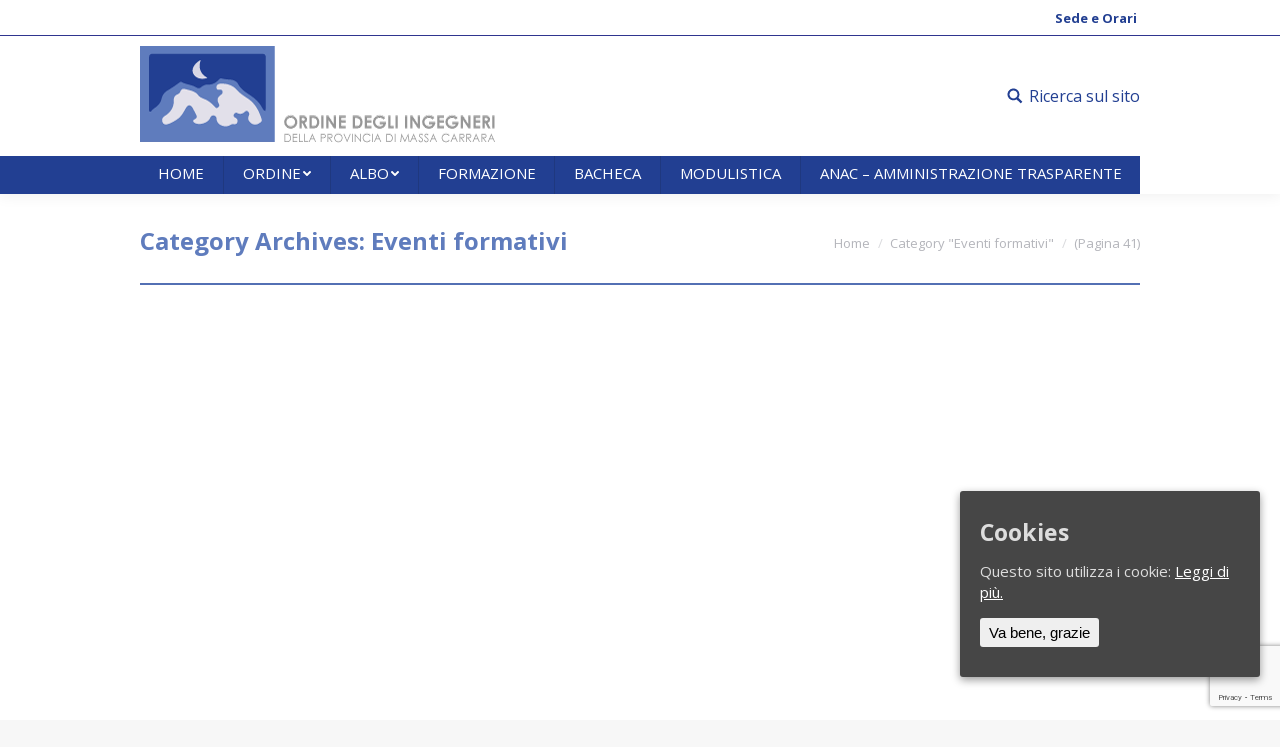

--- FILE ---
content_type: text/html; charset=UTF-8
request_url: https://ordineingegnerimassacarrara.it/category/eventi-formativi/page/41/
body_size: 15946
content:
<!DOCTYPE html>
<!--[if !(IE 6) | !(IE 7) | !(IE 8)  ]><!-->
<html lang="it-IT" class="no-js">
<!--<![endif]-->
<head>
	<meta charset="UTF-8" />
		<meta name="viewport" content="width=device-width, initial-scale=1, maximum-scale=1, user-scalable=0">
		<link rel="profile" href="http://gmpg.org/xfn/11" />
	<link rel="pingback" href="https://ordineingegnerimassacarrara.it/xmlrpc.php" />
	<title>Eventi formativi &#8211; Pagina 41 &#8211; Ordine degli ingegneri della provincia di Massa Carrara</title>
<meta name='robots' content='max-image-preview:large' />
<script type="text/javascript">
function createCookie(a,d,b){if(b){var c=new Date;c.setTime(c.getTime()+864E5*b);b="; expires="+c.toGMTString()}else b="";document.cookie=a+"="+d+b+"; path=/"}function readCookie(a){a+="=";for(var d=document.cookie.split(";"),b=0;b<d.length;b++){for(var c=d[b];" "==c.charAt(0);)c=c.substring(1,c.length);if(0==c.indexOf(a))return c.substring(a.length,c.length)}return null}function eraseCookie(a){createCookie(a,"",-1)}
function areCookiesEnabled(){var a=!1;createCookie("testing","Hello",1);null!=readCookie("testing")&&(a=!0,eraseCookie("testing"));return a}(function(a){var d=readCookie("devicePixelRatio"),b=void 0===a.devicePixelRatio?1:a.devicePixelRatio;areCookiesEnabled()&&null==d&&(createCookie("devicePixelRatio",b,7),1!=b&&a.location.reload(!0))})(window);
</script><link rel='dns-prefetch' href='//www.google.com' />
<link rel='dns-prefetch' href='//fonts.googleapis.com' />
<link rel="alternate" type="application/rss+xml" title="Ordine degli ingegneri della provincia di Massa Carrara &raquo; Feed" href="https://ordineingegnerimassacarrara.it/feed/" />
<link rel="alternate" type="application/rss+xml" title="Ordine degli ingegneri della provincia di Massa Carrara &raquo; Feed dei commenti" href="https://ordineingegnerimassacarrara.it/comments/feed/" />
<link rel="alternate" type="application/rss+xml" title="Ordine degli ingegneri della provincia di Massa Carrara &raquo; Eventi formativi Feed della categoria" href="https://ordineingegnerimassacarrara.it/category/eventi-formativi/feed/" />
<script type="text/javascript">
window._wpemojiSettings = {"baseUrl":"https:\/\/s.w.org\/images\/core\/emoji\/14.0.0\/72x72\/","ext":".png","svgUrl":"https:\/\/s.w.org\/images\/core\/emoji\/14.0.0\/svg\/","svgExt":".svg","source":{"concatemoji":"https:\/\/ordineingegnerimassacarrara.it\/wp-includes\/js\/wp-emoji-release.min.js?ver=6.3.7"}};
/*! This file is auto-generated */
!function(i,n){var o,s,e;function c(e){try{var t={supportTests:e,timestamp:(new Date).valueOf()};sessionStorage.setItem(o,JSON.stringify(t))}catch(e){}}function p(e,t,n){e.clearRect(0,0,e.canvas.width,e.canvas.height),e.fillText(t,0,0);var t=new Uint32Array(e.getImageData(0,0,e.canvas.width,e.canvas.height).data),r=(e.clearRect(0,0,e.canvas.width,e.canvas.height),e.fillText(n,0,0),new Uint32Array(e.getImageData(0,0,e.canvas.width,e.canvas.height).data));return t.every(function(e,t){return e===r[t]})}function u(e,t,n){switch(t){case"flag":return n(e,"\ud83c\udff3\ufe0f\u200d\u26a7\ufe0f","\ud83c\udff3\ufe0f\u200b\u26a7\ufe0f")?!1:!n(e,"\ud83c\uddfa\ud83c\uddf3","\ud83c\uddfa\u200b\ud83c\uddf3")&&!n(e,"\ud83c\udff4\udb40\udc67\udb40\udc62\udb40\udc65\udb40\udc6e\udb40\udc67\udb40\udc7f","\ud83c\udff4\u200b\udb40\udc67\u200b\udb40\udc62\u200b\udb40\udc65\u200b\udb40\udc6e\u200b\udb40\udc67\u200b\udb40\udc7f");case"emoji":return!n(e,"\ud83e\udef1\ud83c\udffb\u200d\ud83e\udef2\ud83c\udfff","\ud83e\udef1\ud83c\udffb\u200b\ud83e\udef2\ud83c\udfff")}return!1}function f(e,t,n){var r="undefined"!=typeof WorkerGlobalScope&&self instanceof WorkerGlobalScope?new OffscreenCanvas(300,150):i.createElement("canvas"),a=r.getContext("2d",{willReadFrequently:!0}),o=(a.textBaseline="top",a.font="600 32px Arial",{});return e.forEach(function(e){o[e]=t(a,e,n)}),o}function t(e){var t=i.createElement("script");t.src=e,t.defer=!0,i.head.appendChild(t)}"undefined"!=typeof Promise&&(o="wpEmojiSettingsSupports",s=["flag","emoji"],n.supports={everything:!0,everythingExceptFlag:!0},e=new Promise(function(e){i.addEventListener("DOMContentLoaded",e,{once:!0})}),new Promise(function(t){var n=function(){try{var e=JSON.parse(sessionStorage.getItem(o));if("object"==typeof e&&"number"==typeof e.timestamp&&(new Date).valueOf()<e.timestamp+604800&&"object"==typeof e.supportTests)return e.supportTests}catch(e){}return null}();if(!n){if("undefined"!=typeof Worker&&"undefined"!=typeof OffscreenCanvas&&"undefined"!=typeof URL&&URL.createObjectURL&&"undefined"!=typeof Blob)try{var e="postMessage("+f.toString()+"("+[JSON.stringify(s),u.toString(),p.toString()].join(",")+"));",r=new Blob([e],{type:"text/javascript"}),a=new Worker(URL.createObjectURL(r),{name:"wpTestEmojiSupports"});return void(a.onmessage=function(e){c(n=e.data),a.terminate(),t(n)})}catch(e){}c(n=f(s,u,p))}t(n)}).then(function(e){for(var t in e)n.supports[t]=e[t],n.supports.everything=n.supports.everything&&n.supports[t],"flag"!==t&&(n.supports.everythingExceptFlag=n.supports.everythingExceptFlag&&n.supports[t]);n.supports.everythingExceptFlag=n.supports.everythingExceptFlag&&!n.supports.flag,n.DOMReady=!1,n.readyCallback=function(){n.DOMReady=!0}}).then(function(){return e}).then(function(){var e;n.supports.everything||(n.readyCallback(),(e=n.source||{}).concatemoji?t(e.concatemoji):e.wpemoji&&e.twemoji&&(t(e.twemoji),t(e.wpemoji)))}))}((window,document),window._wpemojiSettings);
</script>
<style type="text/css">
img.wp-smiley,
img.emoji {
	display: inline !important;
	border: none !important;
	box-shadow: none !important;
	height: 1em !important;
	width: 1em !important;
	margin: 0 0.07em !important;
	vertical-align: -0.1em !important;
	background: none !important;
	padding: 0 !important;
}
</style>
	<link rel='stylesheet' id='oruga-css' href='https://ordineingegnerimassacarrara.it/wp-content/plugins/ordine-quadro%202/css/oruga-vars.min.css?ver=20120208' type='text/css' media='all' />
<link rel='stylesheet' id='gridlex-css' href='https://ordineingegnerimassacarrara.it/wp-content/plugins/ordine-quadro%202/css/gridlex.min.css?ver=20120208' type='text/css' media='all' />
<link rel='stylesheet' id='fontawesome-css' href='https://ordineingegnerimassacarrara.it/wp-content/plugins/ordine-quadro%202/css/fontawesome.min.css?ver=20120208' type='text/css' media='all' />
<link rel='stylesheet' id='fasolid-css' href='https://ordineingegnerimassacarrara.it/wp-content/plugins/ordine-quadro%202/css/solid.min.css?ver=20120208' type='text/css' media='all' />
<link rel='stylesheet' id='faregular-css' href='https://ordineingegnerimassacarrara.it/wp-content/plugins/ordine-quadro%202/css/regular.min.css?ver=20120208' type='text/css' media='all' />
<link rel='stylesheet' id='ordinequadro-css' href='https://ordineingegnerimassacarrara.it/wp-content/plugins/ordine-quadro%202/ordinequadro.css?ver=20120208' type='text/css' media='all' />
<link rel='stylesheet' id='wp-block-library-css' href='https://ordineingegnerimassacarrara.it/wp-includes/css/dist/block-library/style.min.css?ver=6.3.7' type='text/css' media='all' />
<style id='classic-theme-styles-inline-css' type='text/css'>
/*! This file is auto-generated */
.wp-block-button__link{color:#fff;background-color:#32373c;border-radius:9999px;box-shadow:none;text-decoration:none;padding:calc(.667em + 2px) calc(1.333em + 2px);font-size:1.125em}.wp-block-file__button{background:#32373c;color:#fff;text-decoration:none}
</style>
<style id='global-styles-inline-css' type='text/css'>
body{--wp--preset--color--black: #000000;--wp--preset--color--cyan-bluish-gray: #abb8c3;--wp--preset--color--white: #ffffff;--wp--preset--color--pale-pink: #f78da7;--wp--preset--color--vivid-red: #cf2e2e;--wp--preset--color--luminous-vivid-orange: #ff6900;--wp--preset--color--luminous-vivid-amber: #fcb900;--wp--preset--color--light-green-cyan: #7bdcb5;--wp--preset--color--vivid-green-cyan: #00d084;--wp--preset--color--pale-cyan-blue: #8ed1fc;--wp--preset--color--vivid-cyan-blue: #0693e3;--wp--preset--color--vivid-purple: #9b51e0;--wp--preset--gradient--vivid-cyan-blue-to-vivid-purple: linear-gradient(135deg,rgba(6,147,227,1) 0%,rgb(155,81,224) 100%);--wp--preset--gradient--light-green-cyan-to-vivid-green-cyan: linear-gradient(135deg,rgb(122,220,180) 0%,rgb(0,208,130) 100%);--wp--preset--gradient--luminous-vivid-amber-to-luminous-vivid-orange: linear-gradient(135deg,rgba(252,185,0,1) 0%,rgba(255,105,0,1) 100%);--wp--preset--gradient--luminous-vivid-orange-to-vivid-red: linear-gradient(135deg,rgba(255,105,0,1) 0%,rgb(207,46,46) 100%);--wp--preset--gradient--very-light-gray-to-cyan-bluish-gray: linear-gradient(135deg,rgb(238,238,238) 0%,rgb(169,184,195) 100%);--wp--preset--gradient--cool-to-warm-spectrum: linear-gradient(135deg,rgb(74,234,220) 0%,rgb(151,120,209) 20%,rgb(207,42,186) 40%,rgb(238,44,130) 60%,rgb(251,105,98) 80%,rgb(254,248,76) 100%);--wp--preset--gradient--blush-light-purple: linear-gradient(135deg,rgb(255,206,236) 0%,rgb(152,150,240) 100%);--wp--preset--gradient--blush-bordeaux: linear-gradient(135deg,rgb(254,205,165) 0%,rgb(254,45,45) 50%,rgb(107,0,62) 100%);--wp--preset--gradient--luminous-dusk: linear-gradient(135deg,rgb(255,203,112) 0%,rgb(199,81,192) 50%,rgb(65,88,208) 100%);--wp--preset--gradient--pale-ocean: linear-gradient(135deg,rgb(255,245,203) 0%,rgb(182,227,212) 50%,rgb(51,167,181) 100%);--wp--preset--gradient--electric-grass: linear-gradient(135deg,rgb(202,248,128) 0%,rgb(113,206,126) 100%);--wp--preset--gradient--midnight: linear-gradient(135deg,rgb(2,3,129) 0%,rgb(40,116,252) 100%);--wp--preset--font-size--small: 13px;--wp--preset--font-size--medium: 20px;--wp--preset--font-size--large: 36px;--wp--preset--font-size--x-large: 42px;--wp--preset--spacing--20: 0.44rem;--wp--preset--spacing--30: 0.67rem;--wp--preset--spacing--40: 1rem;--wp--preset--spacing--50: 1.5rem;--wp--preset--spacing--60: 2.25rem;--wp--preset--spacing--70: 3.38rem;--wp--preset--spacing--80: 5.06rem;--wp--preset--shadow--natural: 6px 6px 9px rgba(0, 0, 0, 0.2);--wp--preset--shadow--deep: 12px 12px 50px rgba(0, 0, 0, 0.4);--wp--preset--shadow--sharp: 6px 6px 0px rgba(0, 0, 0, 0.2);--wp--preset--shadow--outlined: 6px 6px 0px -3px rgba(255, 255, 255, 1), 6px 6px rgba(0, 0, 0, 1);--wp--preset--shadow--crisp: 6px 6px 0px rgba(0, 0, 0, 1);}:where(.is-layout-flex){gap: 0.5em;}:where(.is-layout-grid){gap: 0.5em;}body .is-layout-flow > .alignleft{float: left;margin-inline-start: 0;margin-inline-end: 2em;}body .is-layout-flow > .alignright{float: right;margin-inline-start: 2em;margin-inline-end: 0;}body .is-layout-flow > .aligncenter{margin-left: auto !important;margin-right: auto !important;}body .is-layout-constrained > .alignleft{float: left;margin-inline-start: 0;margin-inline-end: 2em;}body .is-layout-constrained > .alignright{float: right;margin-inline-start: 2em;margin-inline-end: 0;}body .is-layout-constrained > .aligncenter{margin-left: auto !important;margin-right: auto !important;}body .is-layout-constrained > :where(:not(.alignleft):not(.alignright):not(.alignfull)){max-width: var(--wp--style--global--content-size);margin-left: auto !important;margin-right: auto !important;}body .is-layout-constrained > .alignwide{max-width: var(--wp--style--global--wide-size);}body .is-layout-flex{display: flex;}body .is-layout-flex{flex-wrap: wrap;align-items: center;}body .is-layout-flex > *{margin: 0;}body .is-layout-grid{display: grid;}body .is-layout-grid > *{margin: 0;}:where(.wp-block-columns.is-layout-flex){gap: 2em;}:where(.wp-block-columns.is-layout-grid){gap: 2em;}:where(.wp-block-post-template.is-layout-flex){gap: 1.25em;}:where(.wp-block-post-template.is-layout-grid){gap: 1.25em;}.has-black-color{color: var(--wp--preset--color--black) !important;}.has-cyan-bluish-gray-color{color: var(--wp--preset--color--cyan-bluish-gray) !important;}.has-white-color{color: var(--wp--preset--color--white) !important;}.has-pale-pink-color{color: var(--wp--preset--color--pale-pink) !important;}.has-vivid-red-color{color: var(--wp--preset--color--vivid-red) !important;}.has-luminous-vivid-orange-color{color: var(--wp--preset--color--luminous-vivid-orange) !important;}.has-luminous-vivid-amber-color{color: var(--wp--preset--color--luminous-vivid-amber) !important;}.has-light-green-cyan-color{color: var(--wp--preset--color--light-green-cyan) !important;}.has-vivid-green-cyan-color{color: var(--wp--preset--color--vivid-green-cyan) !important;}.has-pale-cyan-blue-color{color: var(--wp--preset--color--pale-cyan-blue) !important;}.has-vivid-cyan-blue-color{color: var(--wp--preset--color--vivid-cyan-blue) !important;}.has-vivid-purple-color{color: var(--wp--preset--color--vivid-purple) !important;}.has-black-background-color{background-color: var(--wp--preset--color--black) !important;}.has-cyan-bluish-gray-background-color{background-color: var(--wp--preset--color--cyan-bluish-gray) !important;}.has-white-background-color{background-color: var(--wp--preset--color--white) !important;}.has-pale-pink-background-color{background-color: var(--wp--preset--color--pale-pink) !important;}.has-vivid-red-background-color{background-color: var(--wp--preset--color--vivid-red) !important;}.has-luminous-vivid-orange-background-color{background-color: var(--wp--preset--color--luminous-vivid-orange) !important;}.has-luminous-vivid-amber-background-color{background-color: var(--wp--preset--color--luminous-vivid-amber) !important;}.has-light-green-cyan-background-color{background-color: var(--wp--preset--color--light-green-cyan) !important;}.has-vivid-green-cyan-background-color{background-color: var(--wp--preset--color--vivid-green-cyan) !important;}.has-pale-cyan-blue-background-color{background-color: var(--wp--preset--color--pale-cyan-blue) !important;}.has-vivid-cyan-blue-background-color{background-color: var(--wp--preset--color--vivid-cyan-blue) !important;}.has-vivid-purple-background-color{background-color: var(--wp--preset--color--vivid-purple) !important;}.has-black-border-color{border-color: var(--wp--preset--color--black) !important;}.has-cyan-bluish-gray-border-color{border-color: var(--wp--preset--color--cyan-bluish-gray) !important;}.has-white-border-color{border-color: var(--wp--preset--color--white) !important;}.has-pale-pink-border-color{border-color: var(--wp--preset--color--pale-pink) !important;}.has-vivid-red-border-color{border-color: var(--wp--preset--color--vivid-red) !important;}.has-luminous-vivid-orange-border-color{border-color: var(--wp--preset--color--luminous-vivid-orange) !important;}.has-luminous-vivid-amber-border-color{border-color: var(--wp--preset--color--luminous-vivid-amber) !important;}.has-light-green-cyan-border-color{border-color: var(--wp--preset--color--light-green-cyan) !important;}.has-vivid-green-cyan-border-color{border-color: var(--wp--preset--color--vivid-green-cyan) !important;}.has-pale-cyan-blue-border-color{border-color: var(--wp--preset--color--pale-cyan-blue) !important;}.has-vivid-cyan-blue-border-color{border-color: var(--wp--preset--color--vivid-cyan-blue) !important;}.has-vivid-purple-border-color{border-color: var(--wp--preset--color--vivid-purple) !important;}.has-vivid-cyan-blue-to-vivid-purple-gradient-background{background: var(--wp--preset--gradient--vivid-cyan-blue-to-vivid-purple) !important;}.has-light-green-cyan-to-vivid-green-cyan-gradient-background{background: var(--wp--preset--gradient--light-green-cyan-to-vivid-green-cyan) !important;}.has-luminous-vivid-amber-to-luminous-vivid-orange-gradient-background{background: var(--wp--preset--gradient--luminous-vivid-amber-to-luminous-vivid-orange) !important;}.has-luminous-vivid-orange-to-vivid-red-gradient-background{background: var(--wp--preset--gradient--luminous-vivid-orange-to-vivid-red) !important;}.has-very-light-gray-to-cyan-bluish-gray-gradient-background{background: var(--wp--preset--gradient--very-light-gray-to-cyan-bluish-gray) !important;}.has-cool-to-warm-spectrum-gradient-background{background: var(--wp--preset--gradient--cool-to-warm-spectrum) !important;}.has-blush-light-purple-gradient-background{background: var(--wp--preset--gradient--blush-light-purple) !important;}.has-blush-bordeaux-gradient-background{background: var(--wp--preset--gradient--blush-bordeaux) !important;}.has-luminous-dusk-gradient-background{background: var(--wp--preset--gradient--luminous-dusk) !important;}.has-pale-ocean-gradient-background{background: var(--wp--preset--gradient--pale-ocean) !important;}.has-electric-grass-gradient-background{background: var(--wp--preset--gradient--electric-grass) !important;}.has-midnight-gradient-background{background: var(--wp--preset--gradient--midnight) !important;}.has-small-font-size{font-size: var(--wp--preset--font-size--small) !important;}.has-medium-font-size{font-size: var(--wp--preset--font-size--medium) !important;}.has-large-font-size{font-size: var(--wp--preset--font-size--large) !important;}.has-x-large-font-size{font-size: var(--wp--preset--font-size--x-large) !important;}
.wp-block-navigation a:where(:not(.wp-element-button)){color: inherit;}
:where(.wp-block-post-template.is-layout-flex){gap: 1.25em;}:where(.wp-block-post-template.is-layout-grid){gap: 1.25em;}
:where(.wp-block-columns.is-layout-flex){gap: 2em;}:where(.wp-block-columns.is-layout-grid){gap: 2em;}
.wp-block-pullquote{font-size: 1.5em;line-height: 1.6;}
</style>
<link rel='stylesheet' id='contact-form-7-css' href='https://ordineingegnerimassacarrara.it/wp-content/plugins/contact-form-7/includes/css/styles.css?ver=5.1.3' type='text/css' media='all' />
<link rel='stylesheet' id='document-gallery-css' href='https://ordineingegnerimassacarrara.it/wp-content/plugins/document-gallery/assets/css/style.min.css?ver=4.4.3' type='text/css' media='all' />
<link rel='stylesheet' id='rs-plugin-settings-css' href='https://ordineingegnerimassacarrara.it/wp-content/plugins/revslider/public/assets/css/settings.css?ver=5.4.7.2' type='text/css' media='all' />
<style id='rs-plugin-settings-inline-css' type='text/css'>
#rs-demo-id {}
</style>
<link rel='stylesheet' id='cookie-consent-style-css' href='https://ordineingegnerimassacarrara.it/wp-content/plugins/uk-cookie-consent/assets/css/style.css?ver=6.3.7' type='text/css' media='all' />
<link rel='stylesheet' id='dt-web-fonts-css' href='//fonts.googleapis.com/css?family=Open+Sans%3A400%2C600%2C700%2C800%7CRoboto%3A400%2C600%2C700%7CRoboto+Condensed%3A400%2C600%2C700&#038;ver=6.3.7' type='text/css' media='all' />
<link rel='stylesheet' id='dt-main-css' href='https://ordineingegnerimassacarrara.it/wp-content/themes/dt-the7/css/main.min.css?ver=6.1.1' type='text/css' media='all' />
<style id='dt-main-inline-css' type='text/css'>
body #load {
  display: block;
  height: 100%;
  overflow: hidden;
  position: fixed;
  width: 100%;
  z-index: 9901;
  opacity: 1;
  visibility: visible;
  -webkit-transition: all .35s ease-out;
  transition: all .35s ease-out;
}
.load-wrap {
  width: 100%;
  height: 100%;
  background-position: center center;
  background-repeat: no-repeat;
  text-align: center;
}
.load-wrap > svg {
  position: absolute;
  top: 50%;
  left: 50%;
  -ms-transform: translate(-50%,-50%);
  -webkit-transform: translate(-50%,-50%);
  transform: translate(-50%,-50%);
}
#load {
  background-color: #ffffff;
}
.uil-default rect:not(.bk) {
  fill: rgba(51,51,51,0.3);
}
.uil-ring > path {
  fill: rgba(51,51,51,0.3);
}
.ring-loader .circle {
  fill: rgba(51,51,51,0.3);
}
.ring-loader .moving-circle {
  fill: #333333;
}
.uil-hourglass .glass {
  stroke: #333333;
}
.uil-hourglass .sand {
  fill: rgba(51,51,51,0.3);
}
.spinner-loader .load-wrap {
  background-image: url("data:image/svg+xml,%3Csvg width='75px' height='75px' xmlns='http://www.w3.org/2000/svg' viewBox='0 0 100 100' preserveAspectRatio='xMidYMid' class='uil-default'%3E%3Crect x='0' y='0' width='100' height='100' fill='none' class='bk'%3E%3C/rect%3E%3Crect  x='46.5' y='40' width='7' height='20' rx='5' ry='5' fill='rgba%2851%2C51%2C51%2C0.3%29' transform='rotate(0 50 50) translate(0 -30)'%3E  %3Canimate attributeName='opacity' from='1' to='0' dur='1s' begin='0s' repeatCount='indefinite'/%3E%3C/rect%3E%3Crect  x='46.5' y='40' width='7' height='20' rx='5' ry='5' fill='rgba%2851%2C51%2C51%2C0.3%29' transform='rotate(30 50 50) translate(0 -30)'%3E  %3Canimate attributeName='opacity' from='1' to='0' dur='1s' begin='0.08333333333333333s' repeatCount='indefinite'/%3E%3C/rect%3E%3Crect  x='46.5' y='40' width='7' height='20' rx='5' ry='5' fill='rgba%2851%2C51%2C51%2C0.3%29' transform='rotate(60 50 50) translate(0 -30)'%3E  %3Canimate attributeName='opacity' from='1' to='0' dur='1s' begin='0.16666666666666666s' repeatCount='indefinite'/%3E%3C/rect%3E%3Crect  x='46.5' y='40' width='7' height='20' rx='5' ry='5' fill='rgba%2851%2C51%2C51%2C0.3%29' transform='rotate(90 50 50) translate(0 -30)'%3E  %3Canimate attributeName='opacity' from='1' to='0' dur='1s' begin='0.25s' repeatCount='indefinite'/%3E%3C/rect%3E%3Crect  x='46.5' y='40' width='7' height='20' rx='5' ry='5' fill='rgba%2851%2C51%2C51%2C0.3%29' transform='rotate(120 50 50) translate(0 -30)'%3E  %3Canimate attributeName='opacity' from='1' to='0' dur='1s' begin='0.3333333333333333s' repeatCount='indefinite'/%3E%3C/rect%3E%3Crect  x='46.5' y='40' width='7' height='20' rx='5' ry='5' fill='rgba%2851%2C51%2C51%2C0.3%29' transform='rotate(150 50 50) translate(0 -30)'%3E  %3Canimate attributeName='opacity' from='1' to='0' dur='1s' begin='0.4166666666666667s' repeatCount='indefinite'/%3E%3C/rect%3E%3Crect  x='46.5' y='40' width='7' height='20' rx='5' ry='5' fill='rgba%2851%2C51%2C51%2C0.3%29' transform='rotate(180 50 50) translate(0 -30)'%3E  %3Canimate attributeName='opacity' from='1' to='0' dur='1s' begin='0.5s' repeatCount='indefinite'/%3E%3C/rect%3E%3Crect  x='46.5' y='40' width='7' height='20' rx='5' ry='5' fill='rgba%2851%2C51%2C51%2C0.3%29' transform='rotate(210 50 50) translate(0 -30)'%3E  %3Canimate attributeName='opacity' from='1' to='0' dur='1s' begin='0.5833333333333334s' repeatCount='indefinite'/%3E%3C/rect%3E%3Crect  x='46.5' y='40' width='7' height='20' rx='5' ry='5' fill='rgba%2851%2C51%2C51%2C0.3%29' transform='rotate(240 50 50) translate(0 -30)'%3E  %3Canimate attributeName='opacity' from='1' to='0' dur='1s' begin='0.6666666666666666s' repeatCount='indefinite'/%3E%3C/rect%3E%3Crect  x='46.5' y='40' width='7' height='20' rx='5' ry='5' fill='rgba%2851%2C51%2C51%2C0.3%29' transform='rotate(270 50 50) translate(0 -30)'%3E  %3Canimate attributeName='opacity' from='1' to='0' dur='1s' begin='0.75s' repeatCount='indefinite'/%3E%3C/rect%3E%3Crect  x='46.5' y='40' width='7' height='20' rx='5' ry='5' fill='rgba%2851%2C51%2C51%2C0.3%29' transform='rotate(300 50 50) translate(0 -30)'%3E  %3Canimate attributeName='opacity' from='1' to='0' dur='1s' begin='0.8333333333333334s' repeatCount='indefinite'/%3E%3C/rect%3E%3Crect  x='46.5' y='40' width='7' height='20' rx='5' ry='5' fill='rgba%2851%2C51%2C51%2C0.3%29' transform='rotate(330 50 50) translate(0 -30)'%3E  %3Canimate attributeName='opacity' from='1' to='0' dur='1s' begin='0.9166666666666666s' repeatCount='indefinite'/%3E%3C/rect%3E%3C/svg%3E");
}
.ring-loader .load-wrap {
  background-image: url("data:image/svg+xml,%3Csvg xmlns='http://www.w3.org/2000/svg' viewBox='0 0 32 32' width='72' height='72' fill='rgba%2851%2C51%2C51%2C0.3%29'%3E   %3Cpath opacity='.25' d='M16 0 A16 16 0 0 0 16 32 A16 16 0 0 0 16 0 M16 4 A12 12 0 0 1 16 28 A12 12 0 0 1 16 4'/%3E   %3Cpath d='M16 0 A16 16 0 0 1 32 16 L28 16 A12 12 0 0 0 16 4z'%3E     %3CanimateTransform attributeName='transform' type='rotate' from='0 16 16' to='360 16 16' dur='0.8s' repeatCount='indefinite' /%3E   %3C/path%3E %3C/svg%3E");
}
.hourglass-loader .load-wrap {
  background-image: url("data:image/svg+xml,%3Csvg xmlns='http://www.w3.org/2000/svg' viewBox='0 0 32 32' width='72' height='72' fill='rgba%2851%2C51%2C51%2C0.3%29'%3E   %3Cpath transform='translate(2)' d='M0 12 V20 H4 V12z'%3E      %3Canimate attributeName='d' values='M0 12 V20 H4 V12z; M0 4 V28 H4 V4z; M0 12 V20 H4 V12z; M0 12 V20 H4 V12z' dur='1.2s' repeatCount='indefinite' begin='0' keytimes='0;.2;.5;1' keySplines='0.2 0.2 0.4 0.8;0.2 0.6 0.4 0.8;0.2 0.8 0.4 0.8' calcMode='spline'  /%3E   %3C/path%3E   %3Cpath transform='translate(8)' d='M0 12 V20 H4 V12z'%3E     %3Canimate attributeName='d' values='M0 12 V20 H4 V12z; M0 4 V28 H4 V4z; M0 12 V20 H4 V12z; M0 12 V20 H4 V12z' dur='1.2s' repeatCount='indefinite' begin='0.2' keytimes='0;.2;.5;1' keySplines='0.2 0.2 0.4 0.8;0.2 0.6 0.4 0.8;0.2 0.8 0.4 0.8' calcMode='spline'  /%3E   %3C/path%3E   %3Cpath transform='translate(14)' d='M0 12 V20 H4 V12z'%3E     %3Canimate attributeName='d' values='M0 12 V20 H4 V12z; M0 4 V28 H4 V4z; M0 12 V20 H4 V12z; M0 12 V20 H4 V12z' dur='1.2s' repeatCount='indefinite' begin='0.4' keytimes='0;.2;.5;1' keySplines='0.2 0.2 0.4 0.8;0.2 0.6 0.4 0.8;0.2 0.8 0.4 0.8' calcMode='spline' /%3E   %3C/path%3E   %3Cpath transform='translate(20)' d='M0 12 V20 H4 V12z'%3E     %3Canimate attributeName='d' values='M0 12 V20 H4 V12z; M0 4 V28 H4 V4z; M0 12 V20 H4 V12z; M0 12 V20 H4 V12z' dur='1.2s' repeatCount='indefinite' begin='0.6' keytimes='0;.2;.5;1' keySplines='0.2 0.2 0.4 0.8;0.2 0.6 0.4 0.8;0.2 0.8 0.4 0.8' calcMode='spline' /%3E   %3C/path%3E   %3Cpath transform='translate(26)' d='M0 12 V20 H4 V12z'%3E     %3Canimate attributeName='d' values='M0 12 V20 H4 V12z; M0 4 V28 H4 V4z; M0 12 V20 H4 V12z; M0 12 V20 H4 V12z' dur='1.2s' repeatCount='indefinite' begin='0.8' keytimes='0;.2;.5;1' keySplines='0.2 0.2 0.4 0.8;0.2 0.6 0.4 0.8;0.2 0.8 0.4 0.8' calcMode='spline' /%3E   %3C/path%3E %3C/svg%3E");
}

</style>
<link rel='stylesheet' id='dt-awsome-fonts-back-css' href='https://ordineingegnerimassacarrara.it/wp-content/themes/dt-the7/fonts/FontAwesome/back-compat.min.css?ver=6.1.1' type='text/css' media='all' />
<link rel='stylesheet' id='dt-awsome-fonts-css' href='https://ordineingegnerimassacarrara.it/wp-content/themes/dt-the7/fonts/FontAwesome/css/fontawesome-all.min.css?ver=6.1.1' type='text/css' media='all' />
<link rel='stylesheet' id='dt-fontello-css' href='https://ordineingegnerimassacarrara.it/wp-content/themes/dt-the7/fonts/fontello/css/fontello.min.css?ver=6.1.1' type='text/css' media='all' />
<link rel='stylesheet' id='dt-arrow-icons-css' href='https://ordineingegnerimassacarrara.it/wp-content/themes/dt-the7/fonts/icomoon-arrows-the7/style.min.css?ver=6.1.1' type='text/css' media='all' />
<link rel='stylesheet' id='the7pt-static-css' href='https://ordineingegnerimassacarrara.it/wp-content/themes/dt-the7/css/post-type.css?ver=6.1.1' type='text/css' media='all' />
<link rel='stylesheet' id='dt-custom-css' href='https://ordineingegnerimassacarrara.it/wp-content/uploads/the7-css/custom.css?ver=59e4dcea5ef5' type='text/css' media='all' />
<link rel='stylesheet' id='dt-media-css' href='https://ordineingegnerimassacarrara.it/wp-content/uploads/the7-css/media.css?ver=59e4dcea5ef5' type='text/css' media='all' />
<link rel='stylesheet' id='the7pt.less-css' href='https://ordineingegnerimassacarrara.it/wp-content/uploads/the7-css/post-type-dynamic.css?ver=59e4dcea5ef5' type='text/css' media='all' />
<link rel='stylesheet' id='style-css' href='https://ordineingegnerimassacarrara.it/wp-content/themes/dt-the7/style.css?ver=6.1.1' type='text/css' media='all' />
<style id='style-inline-css' type='text/css'>

.o-btn--primary {
    border-color: transparent;
    background-color: #223f92;
    color: var(--oruga-variant-invert-primary, #fff);
margin-right: 5px;
}

.o-pag {
align-items: flex-start;
}
.o-pag ul li{
list-style: none;
}

.o-pag__link--current {
    background-color: #fff;
    border-color: #223f92;
    color:  #fff !important;
}
</style>
<link rel='stylesheet' id='bsf-Defaults-css' href='https://ordineingegnerimassacarrara.it/wp-content/uploads/smile_fonts/Defaults/Defaults.css?ver=6.3.7' type='text/css' media='all' />
		<script type="text/javascript">
			ajaxurl = typeof(ajaxurl) !== 'string' ? 'https://ordineingegnerimassacarrara.it/wp-admin/admin-ajax.php' : ajaxurl;
		</script>
		<script type='text/javascript' src='https://ordineingegnerimassacarrara.it/wp-includes/js/jquery/jquery.min.js?ver=3.7.0' id='jquery-core-js'></script>
<script type='text/javascript' src='https://ordineingegnerimassacarrara.it/wp-includes/js/jquery/jquery-migrate.min.js?ver=3.4.1' id='jquery-migrate-js'></script>
<script type='text/javascript' src='https://ordineingegnerimassacarrara.it/wp-content/plugins/ordine-quadro%202/js/vue.min.js?ver=6.3.7' id='oqcvue-js'></script>
<script type='text/javascript' src='https://ordineingegnerimassacarrara.it/wp-content/plugins/revslider/public/assets/js/jquery.themepunch.tools.min.js?ver=5.4.7.2' id='tp-tools-js'></script>
<script type='text/javascript' src='https://ordineingegnerimassacarrara.it/wp-content/plugins/revslider/public/assets/js/jquery.themepunch.revolution.min.js?ver=5.4.7.2' id='revmin-js'></script>
<script type='text/javascript' id='dt-above-fold-js-extra'>
/* <![CDATA[ */
var dtLocal = {"themeUrl":"https:\/\/ordineingegnerimassacarrara.it\/wp-content\/themes\/dt-the7","passText":"Per visualizzare questo post protetto, inserire la password qui sotto:","moreButtonText":{"loading":"Caricamento...","loadMore":"Carica ancora"},"postID":"1930","ajaxurl":"https:\/\/ordineingegnerimassacarrara.it\/wp-admin\/admin-ajax.php","contactMessages":{"required":"One or more fields have an error. Please check and try again."},"ajaxNonce":"42ae8329ea","pageData":{"type":"archive","template":"archive","layout":"masonry"},"themeSettings":{"smoothScroll":"off","lazyLoading":false,"accentColor":{"mode":"solid","color":"#223f92"},"desktopHeader":{"height":135},"floatingHeader":{"showAfter":220,"showMenu":true,"height":40,"logo":{"showLogo":true,"html":"","url":"https:\/\/ordineingegnerimassacarrara.it\/"}},"mobileHeader":{"firstSwitchPoint":1170,"secondSwitchPoint":778,"firstSwitchPointHeight":60,"secondSwitchPointHeight":60},"stickyMobileHeaderFirstSwitch":{"logo":{"html":"<img class=\" preload-me\" src=\"https:\/\/ordineingegnerimassacarrara.it\/wp-content\/uploads\/2019\/01\/LOGO-INGEGNERI-611-167-1.png\" srcset=\"https:\/\/ordineingegnerimassacarrara.it\/wp-content\/uploads\/2019\/01\/LOGO-INGEGNERI-611-167-1.png 360w\" width=\"360\" height=\"100\"   sizes=\"360px\" alt=\"Ordine degli ingegneri della provincia di Massa Carrara\" \/>"}},"stickyMobileHeaderSecondSwitch":{"logo":{"html":"<img class=\" preload-me\" src=\"https:\/\/ordineingegnerimassacarrara.it\/wp-content\/uploads\/2019\/01\/LOGO-INGEGNERI-611-167-1.png\" srcset=\"https:\/\/ordineingegnerimassacarrara.it\/wp-content\/uploads\/2019\/01\/LOGO-INGEGNERI-611-167-1.png 360w\" width=\"360\" height=\"100\"   sizes=\"360px\" alt=\"Ordine degli ingegneri della provincia di Massa Carrara\" \/>"}},"content":{"textColor":"#404042","headerColor":"#223f92"},"stripes":{"stripe1":{"textColor":"#787d85","headerColor":"#3b3f4a"},"stripe2":{"textColor":"#8b9199","headerColor":"#ffffff"},"stripe3":{"textColor":"#ffffff","headerColor":"#ffffff"}}},"VCMobileScreenWidth":"768"};
var dtShare = {"shareButtonText":{"facebook":"Share on Facebook","twitter":"Tweet","pinterest":"Pin it","linkedin":"Share on Linkedin","whatsapp":"Share on Whatsapp","google":"Share on Google Plus","download":"Download image"},"overlayOpacity":"85"};
/* ]]> */
</script>
<script type='text/javascript' src='https://ordineingegnerimassacarrara.it/wp-content/themes/dt-the7/js/above-the-fold.min.js?ver=6.1.1' id='dt-above-fold-js'></script>
<link rel="https://api.w.org/" href="https://ordineingegnerimassacarrara.it/wp-json/" /><link rel="alternate" type="application/json" href="https://ordineingegnerimassacarrara.it/wp-json/wp/v2/categories/1" /><link rel="EditURI" type="application/rsd+xml" title="RSD" href="https://ordineingegnerimassacarrara.it/xmlrpc.php?rsd" />
<meta name="generator" content="WordPress 6.3.7" />
<style id="ctcc-css" type="text/css" media="screen">
				#catapult-cookie-bar {
					box-sizing: border-box;
					max-height: 0;
					opacity: 0;
					z-index: 99999;
					overflow: hidden;
					color: #ddd;
					position: fixed;
					right: 20px;
					bottom: 6%;
					width: 300px;
					background-color: #464646;
				}
				#catapult-cookie-bar a {
					color: #fff;
				}
				#catapult-cookie-bar .x_close span {
					background-color: ;
				}
				button#catapultCookie {
					background:;
					color: ;
					border: 0; padding: 6px 9px; border-radius: 3px;
				}
				#catapult-cookie-bar h3 {
					color: #ddd;
				}
				.has-cookie-bar #catapult-cookie-bar {
					opacity: 1;
					max-height: 999px;
					min-height: 30px;
				}</style><meta property="og:site_name" content="Ordine degli ingegneri della provincia di Massa Carrara" />
<meta property="og:title" content="AUTOCERTIFICAZIONE dell’aggiornamento informale legato all’attività professionale – RICONOSCIMENTO CFP anno 2019 ed anticipazione anno 2020" />
<meta property="og:description" content="Dal prossimo 14 aprile e fino al 30 giugno sarà possibile inviare istanza di riconoscimento di 15 cfp per l&#8217;anno 2019 e di 5 cfp per il primo trimestre del 2020. Si raccomanda un&#8217;attenta lettura della Circolare del Consiglio Nazionale Ingegneri sotto allegata." />
<meta property="og:url" content="https://ordineingegnerimassacarrara.it/2020/04/10/autocertificazione-dellaggiornamento-informale-legato-allattivita-professionale-riconoscimento-cfp-anno-2019-ed-anticipazione-anno-2020/" />
<meta property="og:type" content="object" />
<meta name="generator" content="Powered by WPBakery Page Builder - drag and drop page builder for WordPress."/>
<!--[if lte IE 9]><link rel="stylesheet" type="text/css" href="https://ordineingegnerimassacarrara.it/wp-content/plugins/js_composer/assets/css/vc_lte_ie9.min.css" media="screen"><![endif]--><meta name="generator" content="Powered by Slider Revolution 5.4.7.2 - responsive, Mobile-Friendly Slider Plugin for WordPress with comfortable drag and drop interface." />
<script type="text/javascript">
document.addEventListener("DOMContentLoaded", function(event) { 
	var $load = document.getElementById("load");
	
	var removeLoading = setTimeout(function() {
		$load.className += " loader-removed";
	}, 500);
});
</script>
<!-- icon -->
<link rel="icon" href="https://ordineingegnerimassacarrara.it/wp-content/uploads/2018/03/LOGO-INGEGNERI-685-354.jpg" type="image/jpeg" />
<link rel="shortcut icon" href="https://ordineingegnerimassacarrara.it/wp-content/uploads/2018/03/LOGO-INGEGNERI-685-354.jpg" type="image/jpeg" />
<script type="text/javascript">function setREVStartSize(e){									
						try{ e.c=jQuery(e.c);var i=jQuery(window).width(),t=9999,r=0,n=0,l=0,f=0,s=0,h=0;
							if(e.responsiveLevels&&(jQuery.each(e.responsiveLevels,function(e,f){f>i&&(t=r=f,l=e),i>f&&f>r&&(r=f,n=e)}),t>r&&(l=n)),f=e.gridheight[l]||e.gridheight[0]||e.gridheight,s=e.gridwidth[l]||e.gridwidth[0]||e.gridwidth,h=i/s,h=h>1?1:h,f=Math.round(h*f),"fullscreen"==e.sliderLayout){var u=(e.c.width(),jQuery(window).height());if(void 0!=e.fullScreenOffsetContainer){var c=e.fullScreenOffsetContainer.split(",");if (c) jQuery.each(c,function(e,i){u=jQuery(i).length>0?u-jQuery(i).outerHeight(!0):u}),e.fullScreenOffset.split("%").length>1&&void 0!=e.fullScreenOffset&&e.fullScreenOffset.length>0?u-=jQuery(window).height()*parseInt(e.fullScreenOffset,0)/100:void 0!=e.fullScreenOffset&&e.fullScreenOffset.length>0&&(u-=parseInt(e.fullScreenOffset,0))}f=u}else void 0!=e.minHeight&&f<e.minHeight&&(f=e.minHeight);e.c.closest(".rev_slider_wrapper").css({height:f})					
						}catch(d){console.log("Failure at Presize of Slider:"+d)}						
					};</script>
<noscript><style type="text/css"> .wpb_animate_when_almost_visible { opacity: 1; }</style></noscript></head>
<body class="archive paged category category-eventi-formativi category-1 paged-41 category-paged-41 layout-masonry description-under-image disabled-hover-icons dt-responsive-on srcset-enabled btn-flat custom-btn-color custom-btn-hover-color bold-icons phantom-fade phantom-shadow-decoration phantom-custom-logo-on sticky-mobile-header top-header first-switch-logo-left first-switch-menu-right second-switch-logo-left second-switch-menu-right right-mobile-menu layzr-loading-on popup-message-style wpb-js-composer js-comp-ver-5.4.7 vc_responsive outlined-portfolio-icons album-minuatures-style-2">
<!-- The7 6.1.1 -->
<div id="load" class="spinner-loader">
	<div class="load-wrap"></div>
</div>
<div id="page">
	<a class="skip-link screen-reader-text" href="#content">Skip to content</a>

<div class="masthead classic-header justify bg-behind-menu widgets full-height dividers shadow-decoration small-mobile-menu-icon" role="banner">

			<div class="top-bar full-width-line top-bar-line-hide">
			<div class="top-bar-bg" ></div>
			<div class="mini-widgets left-widgets"></div>			<div class="right-widgets mini-widgets"><div class="mini-nav show-on-desktop near-logo-first-switch in-menu-second-switch list-type-menu list-type-menu-first-switch list-type-menu-second-switch"><ul id="top-menu"><li class="menu-item menu-item-type-post_type menu-item-object-page menu-item-238 first"><a href='https://ordineingegnerimassacarrara.it/recapiti/' data-level='1'><span class="menu-item-text"><span class="menu-text">Sede e Orari</span></span></a></li> </ul><div class="menu-select"><span class="customSelect1"><span class="customSelectInner">top-bar</span></span></div></div></div>		</div>

	<header class="header-bar">

						<div class="branding">
					<div id="site-title" class="assistive-text">Ordine degli ingegneri della provincia di Massa Carrara</div>
					<div id="site-description" class="assistive-text">Massa Carrara</div>
					<a href="https://ordineingegnerimassacarrara.it/"><img class=" preload-me" src="https://ordineingegnerimassacarrara.it/wp-content/uploads/2019/01/LOGO-INGEGNERI-611-167-1.png" srcset="https://ordineingegnerimassacarrara.it/wp-content/uploads/2019/01/LOGO-INGEGNERI-611-167-1.png 360w" width="360" height="100"   sizes="360px" alt="Ordine degli ingegneri della provincia di Massa Carrara" /></a><div class="mini-widgets"></div><div class="mini-widgets"><div class="mini-search show-on-desktop near-logo-first-switch near-logo-second-switch">	<form class="searchform" role="search" method="get" action="https://ordineingegnerimassacarrara.it/">

	<label for="search" class="screen-reader-text">Search:</label>
		<input type="text" class="field searchform-s" name="s" value="" placeholder="Digita e premi invio &hellip;" />
				<input type="submit" class="assistive-text searchsubmit" value="Go!" />
		<a href="#go" id="trigger-overlay" class="submit">Ricerca sul sito</a>
	</form></div></div>				</div>
		<nav class="navigation">

			<ul id="primary-menu" class="main-nav bg-outline-decoration hover-bg-decoration active-bg-decoration animate-click-decoration level-arrows-on outside-item-remove-margin" role="menu"><li class="menu-item menu-item-type-post_type menu-item-object-page menu-item-home menu-item-35 first"><a href='https://ordineingegnerimassacarrara.it/' data-level='1'><span class="menu-item-text"><span class="menu-text">Home</span></span></a></li> <li class="menu-item menu-item-type-post_type menu-item-object-page menu-item-has-children menu-item-34 has-children"><a href='https://ordineingegnerimassacarrara.it/ordine/' class='not-clickable-item' data-level='1'><span class="menu-item-text"><span class="menu-text">Ordine</span></span></a><ul class="sub-nav hover-style-bg level-arrows-on"><li class="menu-item menu-item-type-post_type menu-item-object-page menu-item-161 first"><a href='https://ordineingegnerimassacarrara.it/consiglio/' data-level='2'><span class="menu-item-text"><span class="menu-text">Consiglio direttivo dell&#8217;Ordine</span></span></a></li> <li class="menu-item menu-item-type-post_type menu-item-object-page menu-item-160"><a href='https://ordineingegnerimassacarrara.it/consiglio-di-disciplina-territoriale/' data-level='2'><span class="menu-item-text"><span class="menu-text">Consiglio di Disciplina Territoriale</span></span></a></li> <li class="menu-item menu-item-type-post_type menu-item-object-page menu-item-167"><a href='https://ordineingegnerimassacarrara.it/segreteria/' data-level='2'><span class="menu-item-text"><span class="menu-text">Segreteria</span></span></a></li> <li class="menu-item menu-item-type-post_type menu-item-object-page menu-item-166"><a href='https://ordineingegnerimassacarrara.it/commissioni-dellordine/' data-level='2'><span class="menu-item-text"><span class="menu-text">Commissioni dell’Ordine</span></span></a></li> </ul></li> <li class="menu-item menu-item-type-post_type menu-item-object-page menu-item-has-children menu-item-30 has-children"><a href='https://ordineingegnerimassacarrara.it/albo/' class='not-clickable-item' data-level='1'><span class="menu-item-text"><span class="menu-text">Albo</span></span></a><ul class="sub-nav hover-style-bg level-arrows-on"><li class="menu-item menu-item-type-custom menu-item-object-custom menu-item-168 first"><a href='/albo/elenco-iscritti/' data-level='2'><span class="menu-item-text"><span class="menu-text">Elenco Iscritti</span></span></a></li> <li class="menu-item menu-item-type-post_type menu-item-object-page menu-item-177"><a href='https://ordineingegnerimassacarrara.it/elenco-stp/' data-level='2'><span class="menu-item-text"><span class="menu-text">Elenco STP</span></span></a></li> <li class="menu-item menu-item-type-post_type menu-item-object-page menu-item-176"><a href='https://ordineingegnerimassacarrara.it/elenco-docenti-universitari-a-tempo-pieno/' data-level='2'><span class="menu-item-text"><span class="menu-text">Elenco Docenti Universitari a Tempo Pieno</span></span></a></li> <li class="menu-item menu-item-type-post_type menu-item-object-page menu-item-175"><a href='https://ordineingegnerimassacarrara.it/elenco-collaudatori-statici/' data-level='2'><span class="menu-item-text"><span class="menu-text">Elenco Collaudatori statici</span></span></a></li> <li class="menu-item menu-item-type-custom menu-item-object-custom menu-item-157"><a href='https://www.vigilfuoco.it/servizi-le-aziende-e-i-professionisti/servizi-line-di-prevenzione-incendi/professionisti-antincendio/professionisti-abilitati' target='_blank' data-level='2'><span class="menu-item-text"><span class="menu-text">Elenco Professionisti Antincendio</span></span></a></li> </ul></li> <li class="menu-item menu-item-type-post_type menu-item-object-page menu-item-180"><a href='https://ordineingegnerimassacarrara.it/formazione/' data-level='1'><span class="menu-item-text"><span class="menu-text">Formazione</span></span></a></li> <li class="menu-item menu-item-type-post_type menu-item-object-page current_page_parent menu-item-31"><a href='https://ordineingegnerimassacarrara.it/notizie/' data-level='1'><span class="menu-item-text"><span class="menu-text">Bacheca</span></span></a></li> <li class="menu-item menu-item-type-post_type menu-item-object-page menu-item-28"><a href='https://ordineingegnerimassacarrara.it/modulistica/' data-level='1'><span class="menu-item-text"><span class="menu-text">Modulistica</span></span></a></li> <li class="menu-item menu-item-type-post_type menu-item-object-page menu-item-943"><a href='https://ordineingegnerimassacarrara.it/amministrazione-trasparente/' data-level='1'><span class="menu-item-text"><span class="menu-text">ANAC – Amministrazione Trasparente</span></span></a></li> </ul>
			
		</nav>

	</header>

</div><div class='dt-close-mobile-menu-icon'><span></span></div>
<div class='dt-mobile-header'>
	<ul id="mobile-menu" class="mobile-main-nav" role="menu">
		<li class="menu-item menu-item-type-post_type menu-item-object-page menu-item-home menu-item-35 first"><a href='https://ordineingegnerimassacarrara.it/' data-level='1'><span class="menu-item-text"><span class="menu-text">Home</span></span></a></li> <li class="menu-item menu-item-type-post_type menu-item-object-page menu-item-has-children menu-item-34 has-children"><a href='https://ordineingegnerimassacarrara.it/ordine/' class='not-clickable-item' data-level='1'><span class="menu-item-text"><span class="menu-text">Ordine</span></span></a><ul class="sub-nav hover-style-bg level-arrows-on"><li class="menu-item menu-item-type-post_type menu-item-object-page menu-item-161 first"><a href='https://ordineingegnerimassacarrara.it/consiglio/' data-level='2'><span class="menu-item-text"><span class="menu-text">Consiglio direttivo dell&#8217;Ordine</span></span></a></li> <li class="menu-item menu-item-type-post_type menu-item-object-page menu-item-160"><a href='https://ordineingegnerimassacarrara.it/consiglio-di-disciplina-territoriale/' data-level='2'><span class="menu-item-text"><span class="menu-text">Consiglio di Disciplina Territoriale</span></span></a></li> <li class="menu-item menu-item-type-post_type menu-item-object-page menu-item-167"><a href='https://ordineingegnerimassacarrara.it/segreteria/' data-level='2'><span class="menu-item-text"><span class="menu-text">Segreteria</span></span></a></li> <li class="menu-item menu-item-type-post_type menu-item-object-page menu-item-166"><a href='https://ordineingegnerimassacarrara.it/commissioni-dellordine/' data-level='2'><span class="menu-item-text"><span class="menu-text">Commissioni dell’Ordine</span></span></a></li> </ul></li> <li class="menu-item menu-item-type-post_type menu-item-object-page menu-item-has-children menu-item-30 has-children"><a href='https://ordineingegnerimassacarrara.it/albo/' class='not-clickable-item' data-level='1'><span class="menu-item-text"><span class="menu-text">Albo</span></span></a><ul class="sub-nav hover-style-bg level-arrows-on"><li class="menu-item menu-item-type-custom menu-item-object-custom menu-item-168 first"><a href='/albo/elenco-iscritti/' data-level='2'><span class="menu-item-text"><span class="menu-text">Elenco Iscritti</span></span></a></li> <li class="menu-item menu-item-type-post_type menu-item-object-page menu-item-177"><a href='https://ordineingegnerimassacarrara.it/elenco-stp/' data-level='2'><span class="menu-item-text"><span class="menu-text">Elenco STP</span></span></a></li> <li class="menu-item menu-item-type-post_type menu-item-object-page menu-item-176"><a href='https://ordineingegnerimassacarrara.it/elenco-docenti-universitari-a-tempo-pieno/' data-level='2'><span class="menu-item-text"><span class="menu-text">Elenco Docenti Universitari a Tempo Pieno</span></span></a></li> <li class="menu-item menu-item-type-post_type menu-item-object-page menu-item-175"><a href='https://ordineingegnerimassacarrara.it/elenco-collaudatori-statici/' data-level='2'><span class="menu-item-text"><span class="menu-text">Elenco Collaudatori statici</span></span></a></li> <li class="menu-item menu-item-type-custom menu-item-object-custom menu-item-157"><a href='https://www.vigilfuoco.it/servizi-le-aziende-e-i-professionisti/servizi-line-di-prevenzione-incendi/professionisti-antincendio/professionisti-abilitati' target='_blank' data-level='2'><span class="menu-item-text"><span class="menu-text">Elenco Professionisti Antincendio</span></span></a></li> </ul></li> <li class="menu-item menu-item-type-post_type menu-item-object-page menu-item-180"><a href='https://ordineingegnerimassacarrara.it/formazione/' data-level='1'><span class="menu-item-text"><span class="menu-text">Formazione</span></span></a></li> <li class="menu-item menu-item-type-post_type menu-item-object-page current_page_parent menu-item-31"><a href='https://ordineingegnerimassacarrara.it/notizie/' data-level='1'><span class="menu-item-text"><span class="menu-text">Bacheca</span></span></a></li> <li class="menu-item menu-item-type-post_type menu-item-object-page menu-item-28"><a href='https://ordineingegnerimassacarrara.it/modulistica/' data-level='1'><span class="menu-item-text"><span class="menu-text">Modulistica</span></span></a></li> <li class="menu-item menu-item-type-post_type menu-item-object-page menu-item-943"><a href='https://ordineingegnerimassacarrara.it/amministrazione-trasparente/' data-level='1'><span class="menu-item-text"><span class="menu-text">ANAC – Amministrazione Trasparente</span></span></a></li> 	</ul>
	<div class='mobile-mini-widgets-in-menu'></div>
</div>
		<div class="page-title title-left breadcrumbs-mobile-off breadcrumbs-bg page-title-responsive-enabled">
			<div class="wf-wrap">
				<div class="wf-container-title">
					<div class="wf-table">

						<div class="wf-td hgroup"><h1 >Category Archives: <span>Eventi formativi</span></h1></div><div class="wf-td"><div class="assistive-text">You are here:</div><ol class="breadcrumbs text-small" xmlns:v="http://rdf.data-vocabulary.org/#"><li typeof="v:Breadcrumb"><a rel="v:url" property="v:title" href="https://ordineingegnerimassacarrara.it/" title="">Home</a></li><li class="current">Category "Eventi formativi"</li><li class="current"> (Pagina 41)</li></ol></div>
					</div>
				</div>
			</div>
		</div>

		

<div id="main" class="sidebar-none sidebar-divider-vertical"  >

	
    <div class="main-gradient"></div>
    <div class="wf-wrap">
    <div class="wf-container-main">

	
			<!-- Content -->
			<div id="content" class="content" role="main">

				<div class="wf-container loading-effect-fade-in iso-container bg-under-post description-under-image content-align-left" data-padding="10px" data-cur-page="41" data-width="320px" data-columns="3">
<div class="wf-cell iso-item" data-post-id="1930" data-date="2020-04-10T12:38:37+02:00" data-name="AUTOCERTIFICAZIONE dell’aggiornamento informale legato all’attività professionale – RICONOSCIMENTO CFP anno 2019 ed anticipazione anno 2020">
	<article class="post no-img post-1930 type-post status-publish format-standard hentry category-eventi-formativi category-1 bg-on fullwidth-img description-off">

		
		<div class="blog-content wf-td">
			<h3 class="entry-title"><a href="https://ordineingegnerimassacarrara.it/2020/04/10/autocertificazione-dellaggiornamento-informale-legato-allattivita-professionale-riconoscimento-cfp-anno-2019-ed-anticipazione-anno-2020/" title="AUTOCERTIFICAZIONE dell’aggiornamento informale legato all’attività professionale – RICONOSCIMENTO CFP anno 2019 ed anticipazione anno 2020" rel="bookmark">AUTOCERTIFICAZIONE dell’aggiornamento informale legato all’attività professionale – RICONOSCIMENTO CFP anno 2019 ed anticipazione anno 2020</a></h3>

			<div class="entry-meta"><span class="category-link"><a href="https://ordineingegnerimassacarrara.it/category/eventi-formativi/" >Eventi formativi</a></span><a class="author vcard" href="https://ordineingegnerimassacarrara.it/author/admin/" title="View all posts by segreteria" rel="author">By <span class="fn">segreteria</span></a><a href="https://ordineingegnerimassacarrara.it/2020/04/10/" title="12:38" class="data-link" rel="bookmark"><time class="entry-date updated" datetime="2020-04-10T12:38:37+02:00">10 Aprile 2020</time></a></div><p>Dal prossimo 14 aprile e fino al 30 giugno sarà possibile inviare istanza di riconoscimento di 15 cfp per l&#8217;anno 2019 e di 5 cfp per il primo trimestre del 2020. Si raccomanda un&#8217;attenta lettura della Circolare del Consiglio Nazionale Ingegneri sotto allegata.</p>
<p>> CIRC.CNI 538 </p>

		</div>

	</article>

</div>
<div class="wf-cell iso-item" data-post-id="1927" data-date="2020-04-10T12:35:44+02:00" data-name="Comune di Carrara - COMUNICAZIONE IN MERITO AD AVVISO PUBBLICO PER LA NOMINA DEI COMPONENTI DELLA COMMISSIONE PER IL PAESAGGIO">
	<article class="post no-img post-1927 type-post status-publish format-standard hentry category-eventi-formativi category-1 bg-on fullwidth-img description-off">

		
		<div class="blog-content wf-td">
			<h3 class="entry-title"><a href="https://ordineingegnerimassacarrara.it/2020/04/10/comune-di-carrara-comunicazione-in-merito-ad-avviso-pubblico-per-la-nomina-dei-componenti-della-commissione-per-il-paesaggio/" title="Comune di Carrara &#8211; COMUNICAZIONE IN MERITO AD AVVISO PUBBLICO PER LA NOMINA DEI COMPONENTI DELLA COMMISSIONE PER IL PAESAGGIO" rel="bookmark">Comune di Carrara &#8211; COMUNICAZIONE IN MERITO AD AVVISO PUBBLICO PER LA NOMINA DEI COMPONENTI DELLA COMMISSIONE PER IL PAESAGGIO</a></h3>

			<div class="entry-meta"><span class="category-link"><a href="https://ordineingegnerimassacarrara.it/category/eventi-formativi/" >Eventi formativi</a></span><a class="author vcard" href="https://ordineingegnerimassacarrara.it/author/admin/" title="View all posts by segreteria" rel="author">By <span class="fn">segreteria</span></a><a href="https://ordineingegnerimassacarrara.it/2020/04/10/" title="12:35" class="data-link" rel="bookmark"><time class="entry-date updated" datetime="2020-04-10T12:35:44+02:00">10 Aprile 2020</time></a></div><p>COMUNICAZIONE IN MERITO AD AVVISO PUBBLICO PER LA NOMINA DEI COMPONENTI DELLA COMMISSIONE PER IL PAESAGGIO AI SENSI DELLA LEGGE REGIONALE TOSCANA N.65/2014 &#8211; PROROGA DEI TERMINI DI PRESENTAZIONE DELLE DOMANDE </p>
<p>Su richiesta del Comune di Carrara si trasmette la comunicazione in oggetto. </p>
<p> > Comunicazione proroga </p>

		</div>

	</article>

</div>
<div class="wf-cell iso-item" data-post-id="1910" data-date="2020-04-07T10:44:26+02:00" data-name="Comune di Massa - Settore Pianificazione del territorio ed Edilizia Privata">
	<article class="post no-img post-1910 type-post status-publish format-standard hentry category-eventi-formativi category-1 bg-on fullwidth-img description-off">

		
		<div class="blog-content wf-td">
			<h3 class="entry-title"><a href="https://ordineingegnerimassacarrara.it/2020/04/07/comune-di-massa-settore-pianificazione-del-territorio-ed-edilizia-privata-4/" title="Comune di Massa &#8211; Settore Pianificazione del territorio ed Edilizia Privata" rel="bookmark">Comune di Massa &#8211; Settore Pianificazione del territorio ed Edilizia Privata</a></h3>

			<div class="entry-meta"><span class="category-link"><a href="https://ordineingegnerimassacarrara.it/category/eventi-formativi/" >Eventi formativi</a></span><a class="author vcard" href="https://ordineingegnerimassacarrara.it/author/admin/" title="View all posts by segreteria" rel="author">By <span class="fn">segreteria</span></a><a href="https://ordineingegnerimassacarrara.it/2020/04/07/" title="10:44" class="data-link" rel="bookmark"><time class="entry-date updated" datetime="2020-04-07T10:44:26+02:00">7 Aprile 2020</time></a></div><p>>  COMUNICAZIONE &#8211; DEPOSITO PRATICHE EDILIZIE </p>

		</div>

	</article>

</div>
<div class="wf-cell iso-item" data-post-id="1904" data-date="2020-04-03T14:46:31+02:00" data-name="Ciclo di webinar sul tema dell’abitare collaborativo e solidale">
	<article class="post no-img post-1904 type-post status-publish format-standard hentry category-eventi-formativi category-1 bg-on fullwidth-img description-off">

		
		<div class="blog-content wf-td">
			<h3 class="entry-title"><a href="https://ordineingegnerimassacarrara.it/2020/04/03/ciclo-di-webinar-sul-tema-dellabitare-collaborativo-e-solidale/" title="Ciclo di webinar sul tema dell’abitare collaborativo e solidale" rel="bookmark">Ciclo di webinar sul tema dell’abitare collaborativo e solidale</a></h3>

			<div class="entry-meta"><span class="category-link"><a href="https://ordineingegnerimassacarrara.it/category/eventi-formativi/" >Eventi formativi</a></span><a class="author vcard" href="https://ordineingegnerimassacarrara.it/author/admin/" title="View all posts by segreteria" rel="author">By <span class="fn">segreteria</span></a><a href="https://ordineingegnerimassacarrara.it/2020/04/03/" title="14:46" class="data-link" rel="bookmark"><time class="entry-date updated" datetime="2020-04-03T14:46:31+02:00">3 Aprile 2020</time></a></div><p>L&#8217;abitare accessibile alle persone disabili Il primo webinar dal titolo &#8220;L&#8217;abitare accessibile alle persone con disabilità&#8221; è previsto Sabato 4 Aprile alle ore 10.00, con l’interevento del Dottor Andrea Valdré (medico) e del Dottor Fabio Valli (architetto), responsabili del Centro Regionale Accessibilità &#8211; Regione Toscana. Per informazioni è possibile visitare la pagina https://www.pianetaelisa.org/abitare</p>

		</div>

	</article>

</div>
<div class="wf-cell iso-item" data-post-id="1900" data-date="2020-04-02T09:46:27+02:00" data-name="IRPET - Istituto Regionale di Programmazione Economica per la Toscana  OSSERVATORIO COVID-19 - Analisi effetti dell&#039;emergenza covid-19 - richiesta compilazione questionario IRPET">
	<article class="post no-img post-1900 type-post status-publish format-standard hentry category-eventi-formativi category-1 bg-on fullwidth-img description-off">

		
		<div class="blog-content wf-td">
			<h3 class="entry-title"><a href="https://ordineingegnerimassacarrara.it/2020/04/02/irpet-istituto-regionale-di-programmazione-economica-per-la-toscana-osservatorio-covid-19-analisi-effetti-dellemergenza-covid-19-richiesta-compilazione-questionario-irpet/" title="IRPET &#8211; Istituto Regionale di Programmazione Economica per la Toscana  OSSERVATORIO COVID-19 &#8211; Analisi effetti dell&#8217;emergenza covid-19 &#8211; richiesta compilazione questionario IRPET" rel="bookmark">IRPET &#8211; Istituto Regionale di Programmazione Economica per la Toscana  OSSERVATORIO COVID-19 &#8211; Analisi effetti dell&#8217;emergenza covid-19 &#8211; richiesta compilazione questionario IRPET</a></h3>

			<div class="entry-meta"><span class="category-link"><a href="https://ordineingegnerimassacarrara.it/category/eventi-formativi/" >Eventi formativi</a></span><a class="author vcard" href="https://ordineingegnerimassacarrara.it/author/admin/" title="View all posts by segreteria" rel="author">By <span class="fn">segreteria</span></a><a href="https://ordineingegnerimassacarrara.it/2020/04/02/" title="9:46" class="data-link" rel="bookmark"><time class="entry-date updated" datetime="2020-04-02T09:46:27+02:00">2 Aprile 2020</time></a></div><p>Su richiesta della Regione Toscana trasmettiamo un comunicato del Presidente IRPET Dott. Stefano Casini Benvenuti: &#8220;Il presidente Enrico Rossi ha affidato a IRPET l’incarico di monitorare gli effetti economici della grave calamità che ha colpito il paese nella percezione che saranno molto gravi, duraturi ed estesi alle diverse parti del nostro sistema produttivo. A questo&hellip;</p>

		</div>

	</article>

</div>
<div class="wf-cell iso-item" data-post-id="1890" data-date="2020-04-01T10:19:12+02:00" data-name="CICLO DI EVENTI WEBINAR GRATUITI FONDAZIONE INARCASSA">
	<article class="post no-img post-1890 type-post status-publish format-standard hentry category-eventi-formativi category-1 bg-on fullwidth-img description-off">

		
		<div class="blog-content wf-td">
			<h3 class="entry-title"><a href="https://ordineingegnerimassacarrara.it/2020/04/01/ciclo-di-eventi-webinar-gratuiti-fondazione-inarcassa/" title="CICLO DI EVENTI WEBINAR GRATUITI FONDAZIONE INARCASSA" rel="bookmark">CICLO DI EVENTI WEBINAR GRATUITI FONDAZIONE INARCASSA</a></h3>

			<div class="entry-meta"><span class="category-link"><a href="https://ordineingegnerimassacarrara.it/category/eventi-formativi/" >Eventi formativi</a></span><a class="author vcard" href="https://ordineingegnerimassacarrara.it/author/admin/" title="View all posts by segreteria" rel="author">By <span class="fn">segreteria</span></a><a href="https://ordineingegnerimassacarrara.it/2020/04/01/" title="10:19" class="data-link" rel="bookmark"><time class="entry-date updated" datetime="2020-04-01T10:19:12+02:00">1 Aprile 2020</time></a></div><p>9 APRILE ore 15.00 &#8220;Corso breve per Facilitatore della riqualificazione edilizia sostenibile” – arch. Antonio Disi e dott. Franco D&#8217;Amore; 15 APRILE ore 15.00 riedizione di &#8220;Sicurezza nei cantieri edili e Covid-19&#8221; – ing. Massimo Cerri; 17 APRILE ore 15.00 &#8220;Normativa e disciplina urbanistica, edilizia e catastale dal livello nazionale ai sottolivelli regionale e comunale&#8221;&#8211;&hellip;</p>

		</div>

	</article>

</div>
<div class="wf-cell iso-item" data-post-id="1886" data-date="2020-03-30T11:07:37+02:00" data-name="Documento della Rete Toscana Professioni Tecniche">
	<article class="post no-img post-1886 type-post status-publish format-standard hentry category-eventi-formativi category-1 bg-on fullwidth-img description-off">

		
		<div class="blog-content wf-td">
			<h3 class="entry-title"><a href="https://ordineingegnerimassacarrara.it/2020/03/30/documento-della-rete-toscana-professioni-tecniche/" title="Documento della Rete Toscana Professioni Tecniche" rel="bookmark">Documento della Rete Toscana Professioni Tecniche</a></h3>

			<div class="entry-meta"><span class="category-link"><a href="https://ordineingegnerimassacarrara.it/category/eventi-formativi/" >Eventi formativi</a></span><a class="author vcard" href="https://ordineingegnerimassacarrara.it/author/admin/" title="View all posts by segreteria" rel="author">By <span class="fn">segreteria</span></a><a href="https://ordineingegnerimassacarrara.it/2020/03/30/" title="11:07" class="data-link" rel="bookmark"><time class="entry-date updated" datetime="2020-03-30T11:07:37+02:00">30 Marzo 2020</time></a></div><p>Misure emergenziali per la prosecuzione delle attività amministrative &#8211; Lettera alle Amministrazioni </p>
<p> > Lettera alle Amministrazioni della Toscana </p>

		</div>

	</article>

</div>
<div class="wf-cell iso-item" data-post-id="1882" data-date="2020-03-27T13:01:47+01:00" data-name="Agenzia Entrate Riscossione - Comunicazione riduzione giorni di apertura Uffici Territoriali Aulla">
	<article class="post no-img post-1882 type-post status-publish format-standard hentry category-eventi-formativi category-1 bg-on fullwidth-img description-off">

		
		<div class="blog-content wf-td">
			<h3 class="entry-title"><a href="https://ordineingegnerimassacarrara.it/2020/03/27/agenzia-entrate-riscossione-comunicazione-riduzione-giorni-di-apertura-uffici-territoriali-aulla/" title="Agenzia Entrate Riscossione &#8211; Comunicazione riduzione giorni di apertura Uffici Territoriali Aulla" rel="bookmark">Agenzia Entrate Riscossione &#8211; Comunicazione riduzione giorni di apertura Uffici Territoriali Aulla</a></h3>

			<div class="entry-meta"><span class="category-link"><a href="https://ordineingegnerimassacarrara.it/category/eventi-formativi/" >Eventi formativi</a></span><a class="author vcard" href="https://ordineingegnerimassacarrara.it/author/admin/" title="View all posts by segreteria" rel="author">By <span class="fn">segreteria</span></a><a href="https://ordineingegnerimassacarrara.it/2020/03/27/" title="13:01" class="data-link" rel="bookmark"><time class="entry-date updated" datetime="2020-03-27T13:01:47+01:00">27 Marzo 2020</time></a></div><p>Si trasmette comunicazione in oggetto.</p>
<p>> Comunicazione riduzione orario UT Aulla</p>

		</div>

	</article>

</div>
<div class="wf-cell iso-item" data-post-id="1868" data-date="2020-03-26T10:42:11+01:00" data-name="Commissione Tributaria Provinciale di Massa Carrara DPCM MARZO 2020 – MISURE DI CONTENIMENTO EMERGENZA VIRUS CODIV 2019">
	<article class="post no-img post-1868 type-post status-publish format-standard hentry category-eventi-formativi category-1 bg-on fullwidth-img description-off">

		
		<div class="blog-content wf-td">
			<h3 class="entry-title"><a href="https://ordineingegnerimassacarrara.it/2020/03/26/commissione-tributaria-provinciale-di-massa-carrara-dpcm-marzo-2020-misure-di-contenimento-emergenza-virus-codiv-2019/" title="Commissione Tributaria Provinciale di Massa Carrara DPCM MARZO 2020 – MISURE DI CONTENIMENTO EMERGENZA VIRUS CODIV 2019" rel="bookmark">Commissione Tributaria Provinciale di Massa Carrara DPCM MARZO 2020 – MISURE DI CONTENIMENTO EMERGENZA VIRUS CODIV 2019</a></h3>

			<div class="entry-meta"><span class="category-link"><a href="https://ordineingegnerimassacarrara.it/category/eventi-formativi/" >Eventi formativi</a></span><a class="author vcard" href="https://ordineingegnerimassacarrara.it/author/admin/" title="View all posts by segreteria" rel="author">By <span class="fn">segreteria</span></a><a href="https://ordineingegnerimassacarrara.it/2020/03/26/" title="10:42" class="data-link" rel="bookmark"><time class="entry-date updated" datetime="2020-03-26T10:42:11+01:00">26 Marzo 2020</time></a></div><p>si trasmette il nuovo Comunicato della Commissione Tributaria che rettifica i giorni di apertura della CTP MS, previo appuntamento online.</p>
<p>> AVVISO CHIUSURA DAL 26 MARZO 2020</p>

		</div>

	</article>

</div>
<div class="wf-cell iso-item" data-post-id="1860" data-date="2020-03-23T16:06:46+01:00" data-name="NUOVA TEMPISTICA PRESENTAZIONE ISTANZE per Autocertificazione Aggiornamento Informale  REGISTRAZIONE SULLA NUOVA PIATTAFORMA ENTRO IL MESE DI MARZO">
	<article class="post no-img post-1860 type-post status-publish format-standard hentry category-eventi-formativi category-1 bg-on fullwidth-img description-off">

		
		<div class="blog-content wf-td">
			<h3 class="entry-title"><a href="https://ordineingegnerimassacarrara.it/2020/03/23/nuova-tempistica-presentazione-istanze-per-autocertificazione-aggiornamento-informale-registrazione-sulla-nuova-piattaforma-entro-il-mese-di-marzo/" title="NUOVA TEMPISTICA PRESENTAZIONE ISTANZE per Autocertificazione Aggiornamento Informale  REGISTRAZIONE SULLA NUOVA PIATTAFORMA ENTRO IL MESE DI MARZO" rel="bookmark">NUOVA TEMPISTICA PRESENTAZIONE ISTANZE per Autocertificazione Aggiornamento Informale  REGISTRAZIONE SULLA NUOVA PIATTAFORMA ENTRO IL MESE DI MARZO</a></h3>

			<div class="entry-meta"><span class="category-link"><a href="https://ordineingegnerimassacarrara.it/category/eventi-formativi/" >Eventi formativi</a></span><a class="author vcard" href="https://ordineingegnerimassacarrara.it/author/admin/" title="View all posts by segreteria" rel="author">By <span class="fn">segreteria</span></a><a href="https://ordineingegnerimassacarrara.it/2020/03/23/" title="16:06" class="data-link" rel="bookmark"><time class="entry-date updated" datetime="2020-03-23T16:06:46+01:00">23 Marzo 2020</time></a></div><p>In vista dell’avvio della presentazione dell’Autocertificazione dei 15 Cfp relativa al 2019 (prevista per il prossimo 14 aprile), il CNI ricorda di completare il processo di registrazione alla nuova piattaforma entro il corrente mese di marzo, al fine di evitare eccessivi tempi di attesa per l’eventuale validazione del documento di identità. Il CNI segnala, a&hellip;</p>

		</div>

	</article>

</div></div><div class="paginator" role="navigation"><a href="https://ordineingegnerimassacarrara.it/category/eventi-formativi/page/40/" class="nav-prev" data-page-num="40"><i class="fas fa-long-arrow-alt-left" aria-hidden="true"></i></a><a href="https://ordineingegnerimassacarrara.it/category/eventi-formativi/"  data-page-num="1">1</a><div style="display: none;"><a href="https://ordineingegnerimassacarrara.it/category/eventi-formativi/page/2/"  data-page-num="2">2</a><a href="https://ordineingegnerimassacarrara.it/category/eventi-formativi/page/3/"  data-page-num="3">3</a><a href="https://ordineingegnerimassacarrara.it/category/eventi-formativi/page/4/"  data-page-num="4">4</a><a href="https://ordineingegnerimassacarrara.it/category/eventi-formativi/page/5/"  data-page-num="5">5</a><a href="https://ordineingegnerimassacarrara.it/category/eventi-formativi/page/6/"  data-page-num="6">6</a><a href="https://ordineingegnerimassacarrara.it/category/eventi-formativi/page/7/"  data-page-num="7">7</a><a href="https://ordineingegnerimassacarrara.it/category/eventi-formativi/page/8/"  data-page-num="8">8</a><a href="https://ordineingegnerimassacarrara.it/category/eventi-formativi/page/9/"  data-page-num="9">9</a><a href="https://ordineingegnerimassacarrara.it/category/eventi-formativi/page/10/"  data-page-num="10">10</a><a href="https://ordineingegnerimassacarrara.it/category/eventi-formativi/page/11/"  data-page-num="11">11</a><a href="https://ordineingegnerimassacarrara.it/category/eventi-formativi/page/12/"  data-page-num="12">12</a><a href="https://ordineingegnerimassacarrara.it/category/eventi-formativi/page/13/"  data-page-num="13">13</a><a href="https://ordineingegnerimassacarrara.it/category/eventi-formativi/page/14/"  data-page-num="14">14</a><a href="https://ordineingegnerimassacarrara.it/category/eventi-formativi/page/15/"  data-page-num="15">15</a><a href="https://ordineingegnerimassacarrara.it/category/eventi-formativi/page/16/"  data-page-num="16">16</a><a href="https://ordineingegnerimassacarrara.it/category/eventi-formativi/page/17/"  data-page-num="17">17</a><a href="https://ordineingegnerimassacarrara.it/category/eventi-formativi/page/18/"  data-page-num="18">18</a><a href="https://ordineingegnerimassacarrara.it/category/eventi-formativi/page/19/"  data-page-num="19">19</a><a href="https://ordineingegnerimassacarrara.it/category/eventi-formativi/page/20/"  data-page-num="20">20</a><a href="https://ordineingegnerimassacarrara.it/category/eventi-formativi/page/21/"  data-page-num="21">21</a><a href="https://ordineingegnerimassacarrara.it/category/eventi-formativi/page/22/"  data-page-num="22">22</a><a href="https://ordineingegnerimassacarrara.it/category/eventi-formativi/page/23/"  data-page-num="23">23</a><a href="https://ordineingegnerimassacarrara.it/category/eventi-formativi/page/24/"  data-page-num="24">24</a><a href="https://ordineingegnerimassacarrara.it/category/eventi-formativi/page/25/"  data-page-num="25">25</a><a href="https://ordineingegnerimassacarrara.it/category/eventi-formativi/page/26/"  data-page-num="26">26</a><a href="https://ordineingegnerimassacarrara.it/category/eventi-formativi/page/27/"  data-page-num="27">27</a><a href="https://ordineingegnerimassacarrara.it/category/eventi-formativi/page/28/"  data-page-num="28">28</a><a href="https://ordineingegnerimassacarrara.it/category/eventi-formativi/page/29/"  data-page-num="29">29</a><a href="https://ordineingegnerimassacarrara.it/category/eventi-formativi/page/30/"  data-page-num="30">30</a><a href="https://ordineingegnerimassacarrara.it/category/eventi-formativi/page/31/"  data-page-num="31">31</a><a href="https://ordineingegnerimassacarrara.it/category/eventi-formativi/page/32/"  data-page-num="32">32</a><a href="https://ordineingegnerimassacarrara.it/category/eventi-formativi/page/33/"  data-page-num="33">33</a><a href="https://ordineingegnerimassacarrara.it/category/eventi-formativi/page/34/"  data-page-num="34">34</a><a href="https://ordineingegnerimassacarrara.it/category/eventi-formativi/page/35/"  data-page-num="35">35</a><a href="https://ordineingegnerimassacarrara.it/category/eventi-formativi/page/36/"  data-page-num="36">36</a><a href="https://ordineingegnerimassacarrara.it/category/eventi-formativi/page/37/"  data-page-num="37">37</a><a href="https://ordineingegnerimassacarrara.it/category/eventi-formativi/page/38/"  data-page-num="38">38</a></div><a href="javascript:void(0);" class="dots">&#8230;</a><a href="https://ordineingegnerimassacarrara.it/category/eventi-formativi/page/39/"  data-page-num="39">39</a><a href="https://ordineingegnerimassacarrara.it/category/eventi-formativi/page/40/"  data-page-num="40">40</a><a href="https://ordineingegnerimassacarrara.it/category/eventi-formativi/page/41/" class="act" data-page-num="41">41</a><a href="https://ordineingegnerimassacarrara.it/category/eventi-formativi/page/42/"  data-page-num="42">42</a><a href="https://ordineingegnerimassacarrara.it/category/eventi-formativi/page/43/"  data-page-num="43">43</a><a href="javascript:void(0);" class="dots">&#8230;</a><div style="display: none;"><a href="https://ordineingegnerimassacarrara.it/category/eventi-formativi/page/44/"  data-page-num="44">44</a><a href="https://ordineingegnerimassacarrara.it/category/eventi-formativi/page/45/"  data-page-num="45">45</a><a href="https://ordineingegnerimassacarrara.it/category/eventi-formativi/page/46/"  data-page-num="46">46</a><a href="https://ordineingegnerimassacarrara.it/category/eventi-formativi/page/47/"  data-page-num="47">47</a><a href="https://ordineingegnerimassacarrara.it/category/eventi-formativi/page/48/"  data-page-num="48">48</a><a href="https://ordineingegnerimassacarrara.it/category/eventi-formativi/page/49/"  data-page-num="49">49</a><a href="https://ordineingegnerimassacarrara.it/category/eventi-formativi/page/50/"  data-page-num="50">50</a><a href="https://ordineingegnerimassacarrara.it/category/eventi-formativi/page/51/"  data-page-num="51">51</a><a href="https://ordineingegnerimassacarrara.it/category/eventi-formativi/page/52/"  data-page-num="52">52</a><a href="https://ordineingegnerimassacarrara.it/category/eventi-formativi/page/53/"  data-page-num="53">53</a></div><a href="https://ordineingegnerimassacarrara.it/category/eventi-formativi/page/54/"  data-page-num="54">54</a><a href="https://ordineingegnerimassacarrara.it/category/eventi-formativi/page/42/" class="nav-next" data-page-num="42"><i class="fas fa-long-arrow-alt-right" aria-hidden="true"></i></a></div>
			</div><!-- #content -->

			

			</div><!-- .wf-container -->
		</div><!-- .wf-wrap -->
	</div><!-- #main -->

	
	<!-- !Footer -->
	<footer id="footer" class="footer solid-bg">

		
<!-- !Bottom-bar -->
<div id="bottom-bar" class="solid-bg" role="contentinfo">
	<div class="wf-wrap">
		<div class="wf-container-bottom">
			<div class="wf-table wf-mobile-collapsed">

				
					<div class="wf-td">
						<div class="wf-float-left">

							© 2018 Ordine degli Ingegneri della Provincia di Massa Carrara
						</div>
					</div>

				
				<div class="wf-td">

					
				</div>

				
					<div class="wf-td bottom-text-block">

						<p><a href="http://www.interstudio.net/sviluppo-web/" target="_blank">Website By Interstudio</a> - foto cortesia di APT Massa Carrara</p>

					</div>

				
			</div>
		</div><!-- .wf-container-bottom -->
	</div><!-- .wf-wrap -->
</div><!-- #bottom-bar -->
	</footer><!-- #footer -->



	<a href="#" class="scroll-top"><span class="screen-reader-text">Go to Top</span></a>

</div><!-- #page -->

<script type='text/javascript' src='https://ordineingegnerimassacarrara.it/wp-content/themes/dt-the7/js/main.min.js?ver=6.1.1' id='dt-main-js'></script>
<script type='text/javascript' id='contact-form-7-js-extra'>
/* <![CDATA[ */
var wpcf7 = {"apiSettings":{"root":"https:\/\/ordineingegnerimassacarrara.it\/wp-json\/contact-form-7\/v1","namespace":"contact-form-7\/v1"}};
/* ]]> */
</script>
<script type='text/javascript' src='https://ordineingegnerimassacarrara.it/wp-content/plugins/contact-form-7/includes/js/scripts.js?ver=5.1.3' id='contact-form-7-js'></script>
<script type='text/javascript' src='https://ordineingegnerimassacarrara.it/wp-content/plugins/document-gallery/assets/js/gallery.min.js?ver=4.4.3' id='document-gallery-js'></script>
<script type='text/javascript' id='cookie-consent-js-extra'>
/* <![CDATA[ */
var ctcc_vars = {"expiry":"30","method":"1","version":"1"};
/* ]]> */
</script>
<script type='text/javascript' src='https://ordineingegnerimassacarrara.it/wp-content/plugins/uk-cookie-consent/assets/js/uk-cookie-consent-js.js?ver=2.3.0' id='cookie-consent-js'></script>
<script type='text/javascript' src='https://www.google.com/recaptcha/api.js?render=6Lc1nDgpAAAAAEdI_ReBfOnapGKiO_knmDJlKqYM&#038;ver=3.0' id='google-recaptcha-js'></script>
<script type='text/javascript' src='https://ordineingegnerimassacarrara.it/wp-content/themes/dt-the7/js/post-type.js?ver=6.1.1' id='the7pt-js'></script>
<script type="text/javascript">
( function( grecaptcha, sitekey, actions ) {

	var wpcf7recaptcha = {

		execute: function( action ) {
			grecaptcha.execute(
				sitekey,
				{ action: action }
			).then( function( token ) {
				var forms = document.getElementsByTagName( 'form' );

				for ( var i = 0; i < forms.length; i++ ) {
					var fields = forms[ i ].getElementsByTagName( 'input' );

					for ( var j = 0; j < fields.length; j++ ) {
						var field = fields[ j ];

						if ( 'g-recaptcha-response' === field.getAttribute( 'name' ) ) {
							field.setAttribute( 'value', token );
							break;
						}
					}
				}
			} );
		},

		executeOnHomepage: function() {
			wpcf7recaptcha.execute( actions[ 'homepage' ] );
		},

		executeOnContactform: function() {
			wpcf7recaptcha.execute( actions[ 'contactform' ] );
		},

	};

	grecaptcha.ready(
		wpcf7recaptcha.executeOnHomepage
	);

	document.addEventListener( 'change',
		wpcf7recaptcha.executeOnContactform, false
	);

	document.addEventListener( 'wpcf7submit',
		wpcf7recaptcha.executeOnHomepage, false
	);

} )(
	grecaptcha,
	'6Lc1nDgpAAAAAEdI_ReBfOnapGKiO_knmDJlKqYM',
	{"homepage":"homepage","contactform":"contactform"}
);
</script>
			
				<script type="text/javascript">
					jQuery(document).ready(function($){
												if(!catapultReadCookie("catAccCookies")){ // If the cookie has not been set then show the bar
							$("html").addClass("has-cookie-bar");
							$("html").addClass("cookie-bar-bottom-right-block");
							$("html").addClass("cookie-bar-block");
													}
																	});
				</script>
			
			<div id="catapult-cookie-bar" class=" rounded-corners drop-shadow"><h3>Cookies</h3><span class="ctcc-left-side">Questo sito utilizza i cookie: <a class="ctcc-more-info-link" tabindex=0 target="_blank" href="https://ordineingegnerimassacarrara.it/cookie-policy/">Leggi di più.</a></span><span class="ctcc-right-side"><button id="catapultCookie" tabindex=0 onclick="catapultAcceptCookies();">Va bene, grazie</button></span></div><!-- #catapult-cookie-bar -->
<div class="pswp" tabindex="-1" role="dialog" aria-hidden="true">
    <div class="pswp__bg"></div>
    <div class="pswp__scroll-wrap">
 
        <div class="pswp__container">
            <div class="pswp__item"></div>
            <div class="pswp__item"></div>
            <div class="pswp__item"></div>
        </div>
 
        <div class="pswp__ui pswp__ui--hidden">
            <div class="pswp__top-bar">
                <div class="pswp__counter"></div>
                <button class="pswp__button pswp__button--close" title="Close (Esc)"></button>
                <button class="pswp__button pswp__button--share" title="Share"></button>
                <button class="pswp__button pswp__button--fs" title="Toggle fullscreen"></button>
                <button class="pswp__button pswp__button--zoom" title="Zoom in/out"></button>
                <div class="pswp__preloader">
                    <div class="pswp__preloader__icn">
                      <div class="pswp__preloader__cut">
                        <div class="pswp__preloader__donut"></div>
                      </div>
                    </div>
                </div>
            </div>
            <div class="pswp__share-modal pswp__share-modal--hidden pswp__single-tap">
                <div class="pswp__share-tooltip"></div> 
            </div>
            <button class="pswp__button pswp__button--arrow--left" title="Previous (arrow left)">
            </button>
            <button class="pswp__button pswp__button--arrow--right" title="Next (arrow right)">
            </button>
            <div class="pswp__caption">
                <div class="pswp__caption__center"></div>
            </div>
        </div>
    </div>
</div>
</body>
</html>

--- FILE ---
content_type: text/html; charset=utf-8
request_url: https://www.google.com/recaptcha/api2/anchor?ar=1&k=6Lc1nDgpAAAAAEdI_ReBfOnapGKiO_knmDJlKqYM&co=aHR0cHM6Ly9vcmRpbmVpbmdlZ25lcmltYXNzYWNhcnJhcmEuaXQ6NDQz&hl=en&v=N67nZn4AqZkNcbeMu4prBgzg&size=invisible&anchor-ms=20000&execute-ms=30000&cb=gpa4wsyohpn9
body_size: 48773
content:
<!DOCTYPE HTML><html dir="ltr" lang="en"><head><meta http-equiv="Content-Type" content="text/html; charset=UTF-8">
<meta http-equiv="X-UA-Compatible" content="IE=edge">
<title>reCAPTCHA</title>
<style type="text/css">
/* cyrillic-ext */
@font-face {
  font-family: 'Roboto';
  font-style: normal;
  font-weight: 400;
  font-stretch: 100%;
  src: url(//fonts.gstatic.com/s/roboto/v48/KFO7CnqEu92Fr1ME7kSn66aGLdTylUAMa3GUBHMdazTgWw.woff2) format('woff2');
  unicode-range: U+0460-052F, U+1C80-1C8A, U+20B4, U+2DE0-2DFF, U+A640-A69F, U+FE2E-FE2F;
}
/* cyrillic */
@font-face {
  font-family: 'Roboto';
  font-style: normal;
  font-weight: 400;
  font-stretch: 100%;
  src: url(//fonts.gstatic.com/s/roboto/v48/KFO7CnqEu92Fr1ME7kSn66aGLdTylUAMa3iUBHMdazTgWw.woff2) format('woff2');
  unicode-range: U+0301, U+0400-045F, U+0490-0491, U+04B0-04B1, U+2116;
}
/* greek-ext */
@font-face {
  font-family: 'Roboto';
  font-style: normal;
  font-weight: 400;
  font-stretch: 100%;
  src: url(//fonts.gstatic.com/s/roboto/v48/KFO7CnqEu92Fr1ME7kSn66aGLdTylUAMa3CUBHMdazTgWw.woff2) format('woff2');
  unicode-range: U+1F00-1FFF;
}
/* greek */
@font-face {
  font-family: 'Roboto';
  font-style: normal;
  font-weight: 400;
  font-stretch: 100%;
  src: url(//fonts.gstatic.com/s/roboto/v48/KFO7CnqEu92Fr1ME7kSn66aGLdTylUAMa3-UBHMdazTgWw.woff2) format('woff2');
  unicode-range: U+0370-0377, U+037A-037F, U+0384-038A, U+038C, U+038E-03A1, U+03A3-03FF;
}
/* math */
@font-face {
  font-family: 'Roboto';
  font-style: normal;
  font-weight: 400;
  font-stretch: 100%;
  src: url(//fonts.gstatic.com/s/roboto/v48/KFO7CnqEu92Fr1ME7kSn66aGLdTylUAMawCUBHMdazTgWw.woff2) format('woff2');
  unicode-range: U+0302-0303, U+0305, U+0307-0308, U+0310, U+0312, U+0315, U+031A, U+0326-0327, U+032C, U+032F-0330, U+0332-0333, U+0338, U+033A, U+0346, U+034D, U+0391-03A1, U+03A3-03A9, U+03B1-03C9, U+03D1, U+03D5-03D6, U+03F0-03F1, U+03F4-03F5, U+2016-2017, U+2034-2038, U+203C, U+2040, U+2043, U+2047, U+2050, U+2057, U+205F, U+2070-2071, U+2074-208E, U+2090-209C, U+20D0-20DC, U+20E1, U+20E5-20EF, U+2100-2112, U+2114-2115, U+2117-2121, U+2123-214F, U+2190, U+2192, U+2194-21AE, U+21B0-21E5, U+21F1-21F2, U+21F4-2211, U+2213-2214, U+2216-22FF, U+2308-230B, U+2310, U+2319, U+231C-2321, U+2336-237A, U+237C, U+2395, U+239B-23B7, U+23D0, U+23DC-23E1, U+2474-2475, U+25AF, U+25B3, U+25B7, U+25BD, U+25C1, U+25CA, U+25CC, U+25FB, U+266D-266F, U+27C0-27FF, U+2900-2AFF, U+2B0E-2B11, U+2B30-2B4C, U+2BFE, U+3030, U+FF5B, U+FF5D, U+1D400-1D7FF, U+1EE00-1EEFF;
}
/* symbols */
@font-face {
  font-family: 'Roboto';
  font-style: normal;
  font-weight: 400;
  font-stretch: 100%;
  src: url(//fonts.gstatic.com/s/roboto/v48/KFO7CnqEu92Fr1ME7kSn66aGLdTylUAMaxKUBHMdazTgWw.woff2) format('woff2');
  unicode-range: U+0001-000C, U+000E-001F, U+007F-009F, U+20DD-20E0, U+20E2-20E4, U+2150-218F, U+2190, U+2192, U+2194-2199, U+21AF, U+21E6-21F0, U+21F3, U+2218-2219, U+2299, U+22C4-22C6, U+2300-243F, U+2440-244A, U+2460-24FF, U+25A0-27BF, U+2800-28FF, U+2921-2922, U+2981, U+29BF, U+29EB, U+2B00-2BFF, U+4DC0-4DFF, U+FFF9-FFFB, U+10140-1018E, U+10190-1019C, U+101A0, U+101D0-101FD, U+102E0-102FB, U+10E60-10E7E, U+1D2C0-1D2D3, U+1D2E0-1D37F, U+1F000-1F0FF, U+1F100-1F1AD, U+1F1E6-1F1FF, U+1F30D-1F30F, U+1F315, U+1F31C, U+1F31E, U+1F320-1F32C, U+1F336, U+1F378, U+1F37D, U+1F382, U+1F393-1F39F, U+1F3A7-1F3A8, U+1F3AC-1F3AF, U+1F3C2, U+1F3C4-1F3C6, U+1F3CA-1F3CE, U+1F3D4-1F3E0, U+1F3ED, U+1F3F1-1F3F3, U+1F3F5-1F3F7, U+1F408, U+1F415, U+1F41F, U+1F426, U+1F43F, U+1F441-1F442, U+1F444, U+1F446-1F449, U+1F44C-1F44E, U+1F453, U+1F46A, U+1F47D, U+1F4A3, U+1F4B0, U+1F4B3, U+1F4B9, U+1F4BB, U+1F4BF, U+1F4C8-1F4CB, U+1F4D6, U+1F4DA, U+1F4DF, U+1F4E3-1F4E6, U+1F4EA-1F4ED, U+1F4F7, U+1F4F9-1F4FB, U+1F4FD-1F4FE, U+1F503, U+1F507-1F50B, U+1F50D, U+1F512-1F513, U+1F53E-1F54A, U+1F54F-1F5FA, U+1F610, U+1F650-1F67F, U+1F687, U+1F68D, U+1F691, U+1F694, U+1F698, U+1F6AD, U+1F6B2, U+1F6B9-1F6BA, U+1F6BC, U+1F6C6-1F6CF, U+1F6D3-1F6D7, U+1F6E0-1F6EA, U+1F6F0-1F6F3, U+1F6F7-1F6FC, U+1F700-1F7FF, U+1F800-1F80B, U+1F810-1F847, U+1F850-1F859, U+1F860-1F887, U+1F890-1F8AD, U+1F8B0-1F8BB, U+1F8C0-1F8C1, U+1F900-1F90B, U+1F93B, U+1F946, U+1F984, U+1F996, U+1F9E9, U+1FA00-1FA6F, U+1FA70-1FA7C, U+1FA80-1FA89, U+1FA8F-1FAC6, U+1FACE-1FADC, U+1FADF-1FAE9, U+1FAF0-1FAF8, U+1FB00-1FBFF;
}
/* vietnamese */
@font-face {
  font-family: 'Roboto';
  font-style: normal;
  font-weight: 400;
  font-stretch: 100%;
  src: url(//fonts.gstatic.com/s/roboto/v48/KFO7CnqEu92Fr1ME7kSn66aGLdTylUAMa3OUBHMdazTgWw.woff2) format('woff2');
  unicode-range: U+0102-0103, U+0110-0111, U+0128-0129, U+0168-0169, U+01A0-01A1, U+01AF-01B0, U+0300-0301, U+0303-0304, U+0308-0309, U+0323, U+0329, U+1EA0-1EF9, U+20AB;
}
/* latin-ext */
@font-face {
  font-family: 'Roboto';
  font-style: normal;
  font-weight: 400;
  font-stretch: 100%;
  src: url(//fonts.gstatic.com/s/roboto/v48/KFO7CnqEu92Fr1ME7kSn66aGLdTylUAMa3KUBHMdazTgWw.woff2) format('woff2');
  unicode-range: U+0100-02BA, U+02BD-02C5, U+02C7-02CC, U+02CE-02D7, U+02DD-02FF, U+0304, U+0308, U+0329, U+1D00-1DBF, U+1E00-1E9F, U+1EF2-1EFF, U+2020, U+20A0-20AB, U+20AD-20C0, U+2113, U+2C60-2C7F, U+A720-A7FF;
}
/* latin */
@font-face {
  font-family: 'Roboto';
  font-style: normal;
  font-weight: 400;
  font-stretch: 100%;
  src: url(//fonts.gstatic.com/s/roboto/v48/KFO7CnqEu92Fr1ME7kSn66aGLdTylUAMa3yUBHMdazQ.woff2) format('woff2');
  unicode-range: U+0000-00FF, U+0131, U+0152-0153, U+02BB-02BC, U+02C6, U+02DA, U+02DC, U+0304, U+0308, U+0329, U+2000-206F, U+20AC, U+2122, U+2191, U+2193, U+2212, U+2215, U+FEFF, U+FFFD;
}
/* cyrillic-ext */
@font-face {
  font-family: 'Roboto';
  font-style: normal;
  font-weight: 500;
  font-stretch: 100%;
  src: url(//fonts.gstatic.com/s/roboto/v48/KFO7CnqEu92Fr1ME7kSn66aGLdTylUAMa3GUBHMdazTgWw.woff2) format('woff2');
  unicode-range: U+0460-052F, U+1C80-1C8A, U+20B4, U+2DE0-2DFF, U+A640-A69F, U+FE2E-FE2F;
}
/* cyrillic */
@font-face {
  font-family: 'Roboto';
  font-style: normal;
  font-weight: 500;
  font-stretch: 100%;
  src: url(//fonts.gstatic.com/s/roboto/v48/KFO7CnqEu92Fr1ME7kSn66aGLdTylUAMa3iUBHMdazTgWw.woff2) format('woff2');
  unicode-range: U+0301, U+0400-045F, U+0490-0491, U+04B0-04B1, U+2116;
}
/* greek-ext */
@font-face {
  font-family: 'Roboto';
  font-style: normal;
  font-weight: 500;
  font-stretch: 100%;
  src: url(//fonts.gstatic.com/s/roboto/v48/KFO7CnqEu92Fr1ME7kSn66aGLdTylUAMa3CUBHMdazTgWw.woff2) format('woff2');
  unicode-range: U+1F00-1FFF;
}
/* greek */
@font-face {
  font-family: 'Roboto';
  font-style: normal;
  font-weight: 500;
  font-stretch: 100%;
  src: url(//fonts.gstatic.com/s/roboto/v48/KFO7CnqEu92Fr1ME7kSn66aGLdTylUAMa3-UBHMdazTgWw.woff2) format('woff2');
  unicode-range: U+0370-0377, U+037A-037F, U+0384-038A, U+038C, U+038E-03A1, U+03A3-03FF;
}
/* math */
@font-face {
  font-family: 'Roboto';
  font-style: normal;
  font-weight: 500;
  font-stretch: 100%;
  src: url(//fonts.gstatic.com/s/roboto/v48/KFO7CnqEu92Fr1ME7kSn66aGLdTylUAMawCUBHMdazTgWw.woff2) format('woff2');
  unicode-range: U+0302-0303, U+0305, U+0307-0308, U+0310, U+0312, U+0315, U+031A, U+0326-0327, U+032C, U+032F-0330, U+0332-0333, U+0338, U+033A, U+0346, U+034D, U+0391-03A1, U+03A3-03A9, U+03B1-03C9, U+03D1, U+03D5-03D6, U+03F0-03F1, U+03F4-03F5, U+2016-2017, U+2034-2038, U+203C, U+2040, U+2043, U+2047, U+2050, U+2057, U+205F, U+2070-2071, U+2074-208E, U+2090-209C, U+20D0-20DC, U+20E1, U+20E5-20EF, U+2100-2112, U+2114-2115, U+2117-2121, U+2123-214F, U+2190, U+2192, U+2194-21AE, U+21B0-21E5, U+21F1-21F2, U+21F4-2211, U+2213-2214, U+2216-22FF, U+2308-230B, U+2310, U+2319, U+231C-2321, U+2336-237A, U+237C, U+2395, U+239B-23B7, U+23D0, U+23DC-23E1, U+2474-2475, U+25AF, U+25B3, U+25B7, U+25BD, U+25C1, U+25CA, U+25CC, U+25FB, U+266D-266F, U+27C0-27FF, U+2900-2AFF, U+2B0E-2B11, U+2B30-2B4C, U+2BFE, U+3030, U+FF5B, U+FF5D, U+1D400-1D7FF, U+1EE00-1EEFF;
}
/* symbols */
@font-face {
  font-family: 'Roboto';
  font-style: normal;
  font-weight: 500;
  font-stretch: 100%;
  src: url(//fonts.gstatic.com/s/roboto/v48/KFO7CnqEu92Fr1ME7kSn66aGLdTylUAMaxKUBHMdazTgWw.woff2) format('woff2');
  unicode-range: U+0001-000C, U+000E-001F, U+007F-009F, U+20DD-20E0, U+20E2-20E4, U+2150-218F, U+2190, U+2192, U+2194-2199, U+21AF, U+21E6-21F0, U+21F3, U+2218-2219, U+2299, U+22C4-22C6, U+2300-243F, U+2440-244A, U+2460-24FF, U+25A0-27BF, U+2800-28FF, U+2921-2922, U+2981, U+29BF, U+29EB, U+2B00-2BFF, U+4DC0-4DFF, U+FFF9-FFFB, U+10140-1018E, U+10190-1019C, U+101A0, U+101D0-101FD, U+102E0-102FB, U+10E60-10E7E, U+1D2C0-1D2D3, U+1D2E0-1D37F, U+1F000-1F0FF, U+1F100-1F1AD, U+1F1E6-1F1FF, U+1F30D-1F30F, U+1F315, U+1F31C, U+1F31E, U+1F320-1F32C, U+1F336, U+1F378, U+1F37D, U+1F382, U+1F393-1F39F, U+1F3A7-1F3A8, U+1F3AC-1F3AF, U+1F3C2, U+1F3C4-1F3C6, U+1F3CA-1F3CE, U+1F3D4-1F3E0, U+1F3ED, U+1F3F1-1F3F3, U+1F3F5-1F3F7, U+1F408, U+1F415, U+1F41F, U+1F426, U+1F43F, U+1F441-1F442, U+1F444, U+1F446-1F449, U+1F44C-1F44E, U+1F453, U+1F46A, U+1F47D, U+1F4A3, U+1F4B0, U+1F4B3, U+1F4B9, U+1F4BB, U+1F4BF, U+1F4C8-1F4CB, U+1F4D6, U+1F4DA, U+1F4DF, U+1F4E3-1F4E6, U+1F4EA-1F4ED, U+1F4F7, U+1F4F9-1F4FB, U+1F4FD-1F4FE, U+1F503, U+1F507-1F50B, U+1F50D, U+1F512-1F513, U+1F53E-1F54A, U+1F54F-1F5FA, U+1F610, U+1F650-1F67F, U+1F687, U+1F68D, U+1F691, U+1F694, U+1F698, U+1F6AD, U+1F6B2, U+1F6B9-1F6BA, U+1F6BC, U+1F6C6-1F6CF, U+1F6D3-1F6D7, U+1F6E0-1F6EA, U+1F6F0-1F6F3, U+1F6F7-1F6FC, U+1F700-1F7FF, U+1F800-1F80B, U+1F810-1F847, U+1F850-1F859, U+1F860-1F887, U+1F890-1F8AD, U+1F8B0-1F8BB, U+1F8C0-1F8C1, U+1F900-1F90B, U+1F93B, U+1F946, U+1F984, U+1F996, U+1F9E9, U+1FA00-1FA6F, U+1FA70-1FA7C, U+1FA80-1FA89, U+1FA8F-1FAC6, U+1FACE-1FADC, U+1FADF-1FAE9, U+1FAF0-1FAF8, U+1FB00-1FBFF;
}
/* vietnamese */
@font-face {
  font-family: 'Roboto';
  font-style: normal;
  font-weight: 500;
  font-stretch: 100%;
  src: url(//fonts.gstatic.com/s/roboto/v48/KFO7CnqEu92Fr1ME7kSn66aGLdTylUAMa3OUBHMdazTgWw.woff2) format('woff2');
  unicode-range: U+0102-0103, U+0110-0111, U+0128-0129, U+0168-0169, U+01A0-01A1, U+01AF-01B0, U+0300-0301, U+0303-0304, U+0308-0309, U+0323, U+0329, U+1EA0-1EF9, U+20AB;
}
/* latin-ext */
@font-face {
  font-family: 'Roboto';
  font-style: normal;
  font-weight: 500;
  font-stretch: 100%;
  src: url(//fonts.gstatic.com/s/roboto/v48/KFO7CnqEu92Fr1ME7kSn66aGLdTylUAMa3KUBHMdazTgWw.woff2) format('woff2');
  unicode-range: U+0100-02BA, U+02BD-02C5, U+02C7-02CC, U+02CE-02D7, U+02DD-02FF, U+0304, U+0308, U+0329, U+1D00-1DBF, U+1E00-1E9F, U+1EF2-1EFF, U+2020, U+20A0-20AB, U+20AD-20C0, U+2113, U+2C60-2C7F, U+A720-A7FF;
}
/* latin */
@font-face {
  font-family: 'Roboto';
  font-style: normal;
  font-weight: 500;
  font-stretch: 100%;
  src: url(//fonts.gstatic.com/s/roboto/v48/KFO7CnqEu92Fr1ME7kSn66aGLdTylUAMa3yUBHMdazQ.woff2) format('woff2');
  unicode-range: U+0000-00FF, U+0131, U+0152-0153, U+02BB-02BC, U+02C6, U+02DA, U+02DC, U+0304, U+0308, U+0329, U+2000-206F, U+20AC, U+2122, U+2191, U+2193, U+2212, U+2215, U+FEFF, U+FFFD;
}
/* cyrillic-ext */
@font-face {
  font-family: 'Roboto';
  font-style: normal;
  font-weight: 900;
  font-stretch: 100%;
  src: url(//fonts.gstatic.com/s/roboto/v48/KFO7CnqEu92Fr1ME7kSn66aGLdTylUAMa3GUBHMdazTgWw.woff2) format('woff2');
  unicode-range: U+0460-052F, U+1C80-1C8A, U+20B4, U+2DE0-2DFF, U+A640-A69F, U+FE2E-FE2F;
}
/* cyrillic */
@font-face {
  font-family: 'Roboto';
  font-style: normal;
  font-weight: 900;
  font-stretch: 100%;
  src: url(//fonts.gstatic.com/s/roboto/v48/KFO7CnqEu92Fr1ME7kSn66aGLdTylUAMa3iUBHMdazTgWw.woff2) format('woff2');
  unicode-range: U+0301, U+0400-045F, U+0490-0491, U+04B0-04B1, U+2116;
}
/* greek-ext */
@font-face {
  font-family: 'Roboto';
  font-style: normal;
  font-weight: 900;
  font-stretch: 100%;
  src: url(//fonts.gstatic.com/s/roboto/v48/KFO7CnqEu92Fr1ME7kSn66aGLdTylUAMa3CUBHMdazTgWw.woff2) format('woff2');
  unicode-range: U+1F00-1FFF;
}
/* greek */
@font-face {
  font-family: 'Roboto';
  font-style: normal;
  font-weight: 900;
  font-stretch: 100%;
  src: url(//fonts.gstatic.com/s/roboto/v48/KFO7CnqEu92Fr1ME7kSn66aGLdTylUAMa3-UBHMdazTgWw.woff2) format('woff2');
  unicode-range: U+0370-0377, U+037A-037F, U+0384-038A, U+038C, U+038E-03A1, U+03A3-03FF;
}
/* math */
@font-face {
  font-family: 'Roboto';
  font-style: normal;
  font-weight: 900;
  font-stretch: 100%;
  src: url(//fonts.gstatic.com/s/roboto/v48/KFO7CnqEu92Fr1ME7kSn66aGLdTylUAMawCUBHMdazTgWw.woff2) format('woff2');
  unicode-range: U+0302-0303, U+0305, U+0307-0308, U+0310, U+0312, U+0315, U+031A, U+0326-0327, U+032C, U+032F-0330, U+0332-0333, U+0338, U+033A, U+0346, U+034D, U+0391-03A1, U+03A3-03A9, U+03B1-03C9, U+03D1, U+03D5-03D6, U+03F0-03F1, U+03F4-03F5, U+2016-2017, U+2034-2038, U+203C, U+2040, U+2043, U+2047, U+2050, U+2057, U+205F, U+2070-2071, U+2074-208E, U+2090-209C, U+20D0-20DC, U+20E1, U+20E5-20EF, U+2100-2112, U+2114-2115, U+2117-2121, U+2123-214F, U+2190, U+2192, U+2194-21AE, U+21B0-21E5, U+21F1-21F2, U+21F4-2211, U+2213-2214, U+2216-22FF, U+2308-230B, U+2310, U+2319, U+231C-2321, U+2336-237A, U+237C, U+2395, U+239B-23B7, U+23D0, U+23DC-23E1, U+2474-2475, U+25AF, U+25B3, U+25B7, U+25BD, U+25C1, U+25CA, U+25CC, U+25FB, U+266D-266F, U+27C0-27FF, U+2900-2AFF, U+2B0E-2B11, U+2B30-2B4C, U+2BFE, U+3030, U+FF5B, U+FF5D, U+1D400-1D7FF, U+1EE00-1EEFF;
}
/* symbols */
@font-face {
  font-family: 'Roboto';
  font-style: normal;
  font-weight: 900;
  font-stretch: 100%;
  src: url(//fonts.gstatic.com/s/roboto/v48/KFO7CnqEu92Fr1ME7kSn66aGLdTylUAMaxKUBHMdazTgWw.woff2) format('woff2');
  unicode-range: U+0001-000C, U+000E-001F, U+007F-009F, U+20DD-20E0, U+20E2-20E4, U+2150-218F, U+2190, U+2192, U+2194-2199, U+21AF, U+21E6-21F0, U+21F3, U+2218-2219, U+2299, U+22C4-22C6, U+2300-243F, U+2440-244A, U+2460-24FF, U+25A0-27BF, U+2800-28FF, U+2921-2922, U+2981, U+29BF, U+29EB, U+2B00-2BFF, U+4DC0-4DFF, U+FFF9-FFFB, U+10140-1018E, U+10190-1019C, U+101A0, U+101D0-101FD, U+102E0-102FB, U+10E60-10E7E, U+1D2C0-1D2D3, U+1D2E0-1D37F, U+1F000-1F0FF, U+1F100-1F1AD, U+1F1E6-1F1FF, U+1F30D-1F30F, U+1F315, U+1F31C, U+1F31E, U+1F320-1F32C, U+1F336, U+1F378, U+1F37D, U+1F382, U+1F393-1F39F, U+1F3A7-1F3A8, U+1F3AC-1F3AF, U+1F3C2, U+1F3C4-1F3C6, U+1F3CA-1F3CE, U+1F3D4-1F3E0, U+1F3ED, U+1F3F1-1F3F3, U+1F3F5-1F3F7, U+1F408, U+1F415, U+1F41F, U+1F426, U+1F43F, U+1F441-1F442, U+1F444, U+1F446-1F449, U+1F44C-1F44E, U+1F453, U+1F46A, U+1F47D, U+1F4A3, U+1F4B0, U+1F4B3, U+1F4B9, U+1F4BB, U+1F4BF, U+1F4C8-1F4CB, U+1F4D6, U+1F4DA, U+1F4DF, U+1F4E3-1F4E6, U+1F4EA-1F4ED, U+1F4F7, U+1F4F9-1F4FB, U+1F4FD-1F4FE, U+1F503, U+1F507-1F50B, U+1F50D, U+1F512-1F513, U+1F53E-1F54A, U+1F54F-1F5FA, U+1F610, U+1F650-1F67F, U+1F687, U+1F68D, U+1F691, U+1F694, U+1F698, U+1F6AD, U+1F6B2, U+1F6B9-1F6BA, U+1F6BC, U+1F6C6-1F6CF, U+1F6D3-1F6D7, U+1F6E0-1F6EA, U+1F6F0-1F6F3, U+1F6F7-1F6FC, U+1F700-1F7FF, U+1F800-1F80B, U+1F810-1F847, U+1F850-1F859, U+1F860-1F887, U+1F890-1F8AD, U+1F8B0-1F8BB, U+1F8C0-1F8C1, U+1F900-1F90B, U+1F93B, U+1F946, U+1F984, U+1F996, U+1F9E9, U+1FA00-1FA6F, U+1FA70-1FA7C, U+1FA80-1FA89, U+1FA8F-1FAC6, U+1FACE-1FADC, U+1FADF-1FAE9, U+1FAF0-1FAF8, U+1FB00-1FBFF;
}
/* vietnamese */
@font-face {
  font-family: 'Roboto';
  font-style: normal;
  font-weight: 900;
  font-stretch: 100%;
  src: url(//fonts.gstatic.com/s/roboto/v48/KFO7CnqEu92Fr1ME7kSn66aGLdTylUAMa3OUBHMdazTgWw.woff2) format('woff2');
  unicode-range: U+0102-0103, U+0110-0111, U+0128-0129, U+0168-0169, U+01A0-01A1, U+01AF-01B0, U+0300-0301, U+0303-0304, U+0308-0309, U+0323, U+0329, U+1EA0-1EF9, U+20AB;
}
/* latin-ext */
@font-face {
  font-family: 'Roboto';
  font-style: normal;
  font-weight: 900;
  font-stretch: 100%;
  src: url(//fonts.gstatic.com/s/roboto/v48/KFO7CnqEu92Fr1ME7kSn66aGLdTylUAMa3KUBHMdazTgWw.woff2) format('woff2');
  unicode-range: U+0100-02BA, U+02BD-02C5, U+02C7-02CC, U+02CE-02D7, U+02DD-02FF, U+0304, U+0308, U+0329, U+1D00-1DBF, U+1E00-1E9F, U+1EF2-1EFF, U+2020, U+20A0-20AB, U+20AD-20C0, U+2113, U+2C60-2C7F, U+A720-A7FF;
}
/* latin */
@font-face {
  font-family: 'Roboto';
  font-style: normal;
  font-weight: 900;
  font-stretch: 100%;
  src: url(//fonts.gstatic.com/s/roboto/v48/KFO7CnqEu92Fr1ME7kSn66aGLdTylUAMa3yUBHMdazQ.woff2) format('woff2');
  unicode-range: U+0000-00FF, U+0131, U+0152-0153, U+02BB-02BC, U+02C6, U+02DA, U+02DC, U+0304, U+0308, U+0329, U+2000-206F, U+20AC, U+2122, U+2191, U+2193, U+2212, U+2215, U+FEFF, U+FFFD;
}

</style>
<link rel="stylesheet" type="text/css" href="https://www.gstatic.com/recaptcha/releases/N67nZn4AqZkNcbeMu4prBgzg/styles__ltr.css">
<script nonce="Ry0m5rEEAOJNiYM-7fE2pQ" type="text/javascript">window['__recaptcha_api'] = 'https://www.google.com/recaptcha/api2/';</script>
<script type="text/javascript" src="https://www.gstatic.com/recaptcha/releases/N67nZn4AqZkNcbeMu4prBgzg/recaptcha__en.js" nonce="Ry0m5rEEAOJNiYM-7fE2pQ">
      
    </script></head>
<body><div id="rc-anchor-alert" class="rc-anchor-alert"></div>
<input type="hidden" id="recaptcha-token" value="[base64]">
<script type="text/javascript" nonce="Ry0m5rEEAOJNiYM-7fE2pQ">
      recaptcha.anchor.Main.init("[\x22ainput\x22,[\x22bgdata\x22,\x22\x22,\[base64]/[base64]/MjU1Ong/[base64]/[base64]/[base64]/[base64]/[base64]/[base64]/[base64]/[base64]/[base64]/[base64]/[base64]/[base64]/[base64]/[base64]/[base64]\\u003d\x22,\[base64]\x22,\x22GcOhw7zDhMOMYgLDrcO9woDCkcOcasKUwpDDqMOyw61pwpwwJwsUw7Z8VlUBTD/DjnTDgsOoE8K/[base64]/aMOnYFTDjXXCnMO5w5/CrWo6wqjDiMOBwoPDjCgowpVEw6clf8KuIcKgwrnDlHdFw7AJwqnDpQ47wpjDncKxWTDDr8ObC8OfCxQEP1vCqwF6wrLDgMOiSsOZwp/[base64]/w7TClSbDlsO/[base64]/Cn04yawpsDxfDk8O6w6jDh8Kiw6pKbMOfRXF9wqfDnBFww4zDr8K7GRPDkMKqwoI5CkPCpSdVw6gmwqLCoko+QMOdfkxWw6QcBMKgwr8Ywo14W8OAf8OKw65nAyrDtEPCucKoE8KYGMKBMsKFw5vCrsKSwoAww63Do14Hw5DDjAvCuWN3w7EfDMKFHi/CjMOawoDDo8O7X8KdWMKdB10+w6NMwroHNMOlw53DgWHDiDhXPMKAPsKzwpjCjMKwworCmcOiwoPCvsK8dMOUMjoRN8KwDlPDl8OGw4Y0eT41NmvDisKVw63Dgz16w4xdw6Y1YATCgcOQw6jCmMKfwq5rKMKIwpbDkmvDt8KPMy4Dwr/DnHIJJMOjw7Ydw5ssScKLQwdUTXRnw4ZtwrXCshgFw6PCh8KBAFzDvMK+w5XDmcOjw5nClMKdwrBBwqZ3w7jDoF9xwo/Di3k1w4TDu8KYwrdtw6PChzYywrTCk0rCssKmwognw6wAdcObDR1Qw4XDgxTCs2vDmWfDlHjCnsKrMnNJwq8rw63CvkXCssOww79VwrlDG8OLw4jDv8KZwq/CjhIJwrzDgMO/[base64]/CscOowp4hVcK+wo9hQyQgwoA+wqFHU8O0woPCqQXDnsKNw77Cp8OiRnRgwrUxwofDqcKVwq07PMK/HQ7DtsK9wrTCicOqwoLCpQjDsT/CksOww6LDscOVwq4kwrBOFcOPwoIuwoxJGsOewr8JfMKTw4ZGYsKnwqV7w5Z1w4/[base64]/w6bCpWpAwqjDsgDDucOew6nDgBjDnjHDtRxZwrjDvDAKasOKIEDCqh/DrsKiw7IjDXF4w44OKMKLd8OONHw0aDzDhVfDmcK0GsONMMOPbHLCjsKUbMOebXPDiwXCgMKfGMOTwrnDjTInS18bwqrDl8Ogw67DkMOPw5TCucKZYDtYw4/[base64]/wovDoMOXR8Kew607HzsdYMKzwoDDsMOrwoR6w4ogw6HDocKpX8OBwrcCVMK9wpQAw6/Cl8O5w5JfIMKnBsO/RMOhw51fw4RRw5BEw4rCpQA9w5LCi8Kkw5pwL8K9Di/CkMKSVTjCgnHDu8OYwrTDigYEw67CnsO7TcOGYcOAw5Jya3M9w5XDsMOwwr41QVLDhsKJwozDhn0xw57CtMOlcF/Cr8OfCS7DqsKKGivDrkw3w6jDryzDj1h+w5lJXsKJOkV0wrvChcKQw43DtMKPwrHDq2ZHIsKjw5PDs8KzMkxmw7rDk39Bw6nCglJpw4HCgsOJEX3DgG7Cr8KqIEcvw6jCmMOFw4MHwqvCtsO/[base64]/Ct8KPw5MxJMKrfMOLB3RYOcK+w5zClTd+M07Cj8KXWFrCr8KOwq80w5DCuxTCgyjCo1HClVzCs8O3YcKHecOCOsOLAsOsNXQ0w4IJwr0qRMOpfsO9Ij4twrLCi8KEw6TDlgprw7sjw6XCvcKqwpoST8OSw6XClDfDl2jDu8Kow7dDUMKPwrsRwq/CkcOGwpvCmFfCj3gldsOVw55hC8KOLcK1FS5Cfi9mwpHCs8K6EEY2UsK/woYkw7wFw6cbFjBnRBJKJcKIbMOVwpbDusKNw5XCk1nDo8KdNcKoGMKZNcO0w5bDi8K8w4LCvx3Csi4+M1ZuVGHDrMOGWsOmDcKDO8KNw5wXCFl2WEPCrhjCi3RQwonDm30/IMKhwrHCjcKOwp1tw5dLw5/[base64]/[base64]/[base64]/Dgx5Tw7fChcKmw6PCmjDCiydXJjTCnMO7w7YeH0RAEsK3w73Dnz3DrBB/eCHDnMKDw5nCrMO/TcOJw7XCtw8ww7NBdmJyeXrDicOgLcKMw7lpw63CiQfDlHnDqUZNJcKHQ1QbaEFccMKcL8OfworCoyXCt8KTw45Dwo7DgyrDj8O3VsOOBsOWGXFAe2EFw7gvTX/Cr8OtY2krw6jDqndHYMORbkvDlDDDoXYhBsK3JCDDssOUwoHCkFE5wovDpyxRIcKLBFEleHLDuMKtwp5oUSrDjsOYwoTCncK5w5YEwo7DncOzw6HDv1/CtcK3w57DiW3CgMKfwqvDk8KGG03Dp8KfSsOfwqAyG8K2CsONOsK2E34RwosjXcOcEE7DpTXDoybCqsK1fynDkwPCjsOuwrbCmnbCm8OJwp8oG0gDwrlxw4U4wo7CtsKfScK/[base64]/CqsK+wogjEFxbaMKAwpfDsMKaAMOhGcKxwpASHcO9w6DDtMKgIApXw7PCvXxWchYjw6LCssOJGMOlUErCkVF2wpITN0zCv8OZw6liUwVrPMOGwpQveMKraMKkwrF0wp5xPyTDhHZowobCp8KZFWQ9w54FwrcWZMKhw6fCmFXDkMOEdcOKwq/CsQR0LUTDlsOswqTDuk3CilJlw7JTNUfCuMOtwqgiT8OIJMKUAHlpwpDDvUoYwr9WcC7CjsOJEEMXwrNXw5zCkcOhw6QrwqHCssO8QMKIw5YoTFtrExsJM8OzLsK0wrdFw4gsw49iXsOLWS5pKjshw5rDrhPDj8OgExcJc2UJw7/Du1xdSVlQMEDDplfCrgN8fH8mwqjDgXXChQNdZ0AkVBoGHMKywpEfYBbCicKCwoQFwqwOUsOtF8KNL0F6JMOsw59+w4gNwoPCgcOPGcKXSlLDl8KqLcK7w6PDtBpNw7PDmXfCihDCksOFw6PDjMOtwo8+w64qKQgYwpUBZQZpwqHDoMO/GsKuw77CmcK+w4AgOsKbDBhcw7x1AcK9w6YzwpAYIMKYw4ZCwoVawr7DoMOKPS/DpCbClcOsw7DDjltKBMKBw4nDkykMEFvDmGsxw5c/[base64]/CtC/[base64]/ChSUqBHjCr8KUacOCw50sw45BcBlEw7fDoMKuJsKbw5l4woPCgcOncMOKWX9wwpYFM8K5wpTChgDCjsO9bsOID1/Dlnh9EMOow4Alw7HDssKZGEhTdmNNw6AlwrwSScOuw6NCw5fCl1pRw53DjWJowozDnSp8QsK4wqfDuMKtw73DiT9TH0zCgMOGSz9mfcK4KwHCm2zCuMODemfDshgfP3/DiDnClsODwp/[base64]/[base64]/Cj8Obwr7CgzrCgB3DksK/wrR2AhMnJMOqKFp3w4kGw4MwUsONwq4fdmjDhsKDw4nDq8OEJMKGw4N/AwrClwzDgMKSQsOdwqHDlsKOwrnCkMOYwpnCiVxqwpJZWGLCpBVIX2DDkD3CkMKhw4/[base64]/[base64]/Dv8KkCxssdcKMwphKwqU7w6PDtEQIw6lAcsKDfTzDqsKjccO5G0bCkyvCuC5GRWpRLMOSacKYw54lwp1EBcOjw4XDgGk7EG7DkcKCw5BFLMOENETDlMOyw4XCsMKMwpkawq9tZyRMCETDiyLCtkvDpkzCo8KxTMO8DsO4JjfDq8OWSgDDoldjXn/DhMKLPMOYwpwRFn0RT8ODT8KzwqxwesOFw7/DhmJxHifCmEVbwpA+woTCoXfDmCVsw7pPw5jDigPCr8KyFMKMwobCs3dFw6rDvk49WcKgd3Anw4hTwp4qw4RewpdLUcOuYsO/VsORb8OOC8OHw43DlFHCpxLCpsOZwpjCo8KkR3/DrSogw4rCisOUwr3DlMKDTTU1woZ2worCvAcJB8Kcw7bCpk1Iwppow7Mcc8Omwp3DoF0QF2tCFsKGLcOFwpw2AMKkYXbDl8K5N8ORDMOPwpYNT8K6TcKsw4N6Zh/CrXvDviV6wo9AZ1DDrcKbRsKbwqMvdMOFCsK/NVjCr8KVS8KTwqPCs8KuJ2dowoVIwqXDk2pOwq7Dnx5dwo/[base64]/[base64]/ChsOAwpbDs8OIwpPCsHUmEcKMwoMnXAPCs8OkwrgLbCUrw6LDjMOdPsODwph/LjrDqsKZw7wWwrdFYMKDwoDDg8KBwoTCtsO9WiLCpHMBBw7DnHF5FC8VZMOjw5MJW8KtccKpQcOtw78mSsOGwpB0CMOHQcOefgUAw7fCssOodcOjcmIsfsORPMOuwr/CvD8kTwZqw5ZQwpnDlcOlw6gpCsOMLMOYw68swoTCkMOSwqlgQcO/RcOrPVnCmcKtw486w7FcOnpeRcK/wqUaw70rwoAucMKhwo8NwrxELMKqOsOSw7sQwpLCg1nCrsKpw7jDhMOrEBQyM8OROC7Do8KkwoU2wqDCmcOtC8OmwpPCtcOWwqwKRcKTwpUTaj/[base64]/DosK4worDhMKmwqttwrzDhX9/P8OBw7hEwqRjw4RKw57CicKiAcKBwrPDksKlZ0Q3RgTDoEhGMMKJwo0hWWg9URbDtX/[base64]/U095JMO7IBQEw7HCjMKjUijDhcOZwrzDow0Gw5HDm8Osw6JLw5PDucOZGcOwED5QwqTCtC/DnkI6wrXCiApiwo7Co8KVeU8TC8OrITdWV27CoMKPdMKcwr/DqsO+cF8fwrB4RMKgSMOPBMOlBsOnG8OnwrnDr8KOFCPDkSYkw4HDqsKoQMK4wp0vw7jDg8KkeRN7EcO9w7HClcKAFywBQMKowoB3wqHDu1XChcO4w7NaVcKTaMOtHcK9wpHCv8OfR3V6wo4ow6IjwrHCjFjCssK/[base64]/[base64]/w4crwprDvcKUw6E1CjYSaMKZw4oDw4HCpA0twogGUcO2w5Mtwo4KGMOlecKew6zDvsK7SMKmw7ABwrjDkcKyJDErbMK3CALCj8OuwotLw5hFwos8woHDosK9VcKqw4LCpcKTw6o9YUrDgsKewojCicKKGmpow6DDrcKzNQ/[base64]/DnMKaCMKrw75KLHbCulXDgz/Dj8Omw7l9PVTCtBzCqmNdwr9zw4xbw5V/b05TwrkrJsOUw4tuwq1yB3zCksODw7/CmMOcwqMFRljDmBwvEcOFbMOMw7guwpzClcOdEsO/w4fDtHbDpkvCrUjCuG3DmMKEFz3DqQ9zBlbCs8OFwoTDp8KQwo/CnMOXwoTDpRVpSjtpwqXCqAxyZ3MAHHUwQMOwwoLCpgNOwpfCmTQtwrRkTcK3RcOXw7bCs8OxaxnCvMKuAUMCwqHDl8OKeg4aw48nTsO3wpHDuMOuwrg7wopGw4DChMOKEcOpJGkfM8Ovw6E/wq3CucK+acOIwrzDk2PDpsKpb8KxQcKiwq9Qw7/DjXJUwpTDkMOkw7vDp3PCjMK6Q8KaAV9KEhcvXEBow4N9IMKWKMK2wpPCg8Ojw6XCuAjCqsOsUWHDvwzDpcKfwpIwPQE2wptpw4BAw5vCncO9w6DDocOKZMOqKCZHw7omw6VNw5oMwqzDscKEck/ChsKvXzrChAzCvVnDrMO1w6PCrsKebMKiU8O9w7M3N8KWe8Kfw5crdXjDr2zDvsO9w4zCm1Y3EcKSw6smZUIVfR0uw5TCtU/[base64]/[base64]/NsOKw4LDiC9CZcOSWcKXMMKJw6HDi8OxDMK9L8Oxw7jCjgvDiXLCuRfCicK8w7vCicK4BVrDtHg+T8OJwo/CmEgGZS0qODtGTMKnwq8IDENZCFU/w7oewoJQwq1VEMOxw4YLE8KVwrwlwqDCncOhHFhSDgTCp3pMw6XDrsKYO1INwqorD8OCw4/ChkTDsiQhw7kkOsOCNcKXCBfDpR3DtMOrw4zDi8KfZxgjX3hNw48Zw4IEw6XDosKFHnXCpMKYw51cGQRTw5Vuw4fClsO/w5cuN8Ojwp7DkBjDvXNcKsO1w5M/O8KfN27DtsKHwq94wpHCnsKFWjPDksOTwrgsw6wEw73Cs3ICXMKbFhVpf0fCnMKqEg17w4HDocKFPMO+w7zCrShOWcK3e8OYw4TCk3AHd1zCkhhlZcK7N8KSw7pTOTDCocO7GgEyXyBVSjhtPsOAE1rDlRrDmkIfwpjDuVBcw6Bewq/CpF3DiA9XPXrDrsOeQ2XDrVU9w5rDvRLCv8OFdMK5EyxBw5zDpAjCohZWwpXCi8O1DsKQE8OBwqPCvMORWnMeBWjDssO3RAPDtcKCJ8KsfsK8dg7Dt3NAworDuAHCk0nDvT1DwobDg8KcwpjDsEFRHsOxw7I4NlMqwq1sw496LMOTw6QLwq0KLXB/[base64]/CgcKtQ2vDv8Kgw7xkN1pZDcOXHMKSFzRmMUTCgF/CoSQ0wp7CnsKnwpVqbTbCm2pULMKXw6fCmW/CqmjCosOadsKkwrxCPMKpIC9Ow5hiXcKYLQw5wqjDty5tZm5jw6LDu1Mgwodnw7geenkDUMKlw5hVw4J0VcK+w5kZFsKUDMKlMCnDr8OFQixNw77CocOVfg8YaTPDs8Odw6drEDkaw6sSw6zDqsKxbcOyw4cTw5TDoXXDosKFwrzDn8OddMOJA8O9w6/[base64]/wrzDi8OSwqYzeMKfLcKUw7cDwoDCpjPCs8KUw53CucOuwplbw5/DicKxMjwPwojDnMK/w5YTDMOUWRhAw4IvRzfDl8Ouw6tOA8O/fDsVw5/CmGl+VGlgC8OtwofCt2gaw6AuWMK9C8OTwqjDqWfCpC/CnMOudMOqFDfCuMKtwrjCpE4swotdw7RAcsKLwoB6fkzCpFQIRyBAYMKLwqbCpwkuTVY7wpzCqcKCfcOYwoXDvVPDvGrCisKbwqYuRgVZw4IAOsK/LsO6w7rDrVooVcK2wppFRcO+wrXDhxnDgS7CnHQ7LsOpw40+wrthwpBHdUfDqcOmT3cLFcKZTFkkwrsRNl7CjcKgwp8MdcKJwrwmwp7DocKYw4E3wrnCiwfClMO5wpMVw5XDssK8wo9YwpkDQMKKGcK7LT9ywrHCpMOzwqfDpl7DgD51wr/[base64]/woXDvcK0w44HElnCmMOqwo3CkAJtw5rDrMK7OwcyaMOkFMO2w7rDkDLDjsOvwp/[base64]/w5/[base64]/wqXDrCjCphRBUcObw7fDukXDkcKWHTLChGdAw6jDn8KZwqViwrhyfcOfwojDnMOTeGUXSjXCkS89wokFwqJ3NMK/w67Dt8O0w5MIw6cudTo5U0HChcKXIw/[base64]/G8Oyw5vDp8O/wqjDgsKywrk1J8OOwr/CvsONBsK1w54gXMOjw7nCp8OkQsKVNiHCsxnDlMOBw6ZOZmUGZsK2w7LDo8KBwr5xw4RSw7MiwptTwr06w7lRPsOlBXIvwovCpcKfwq/Du8KaPy9swpLDh8Ozw7sDeRzCoMO7wrkgbsK1XBdyD8OdeAg5wpllK8KpUQkWQcKrwqN2C8KvbRXCuVUgw4Nywo7DlcKlw5zCnVPCkcK9OMKzwpPCv8KvPAHCq8Kiw4LCuUXCrz8/w6vDlR0rw4ZPJR/CgsKewr3DqBTCgU3CssKIwoBpw40/w4Q4wpsqwrPDmSw0LMOXQsOZw7nCmgtaw6BZwrE7NMOAwrzCum/CksKNRMOte8KLwprDkHXDkwhHwrfChcO9w5gNwolNw6jCoMOxNgfChmVAEUbClj7CnBLCnyhXPD7CrsKCAj5TwqbCpU3DjsO/BcKZEkhpU8OiRsKYw7fCpm3CrcKwKcOsw6HChcK5w4tgBnvCrsKlw50Lw5rDi8O3K8Kdb8K6wr3DkMK2wrEAfMOIT8KXVcOswo43w7NeQmxVWi/CicKPFW/Dk8O0wpZNw4XDnMK2Z2DDv1tdwrvCrwwSbFINAsK2YsKjb0Zuw4HDtlhjw7TCvC54YsK9VgrDqMOKwqYlw4N7wqgsw4vCusKjwrzDqWTCgk0nw5NpVsOJY1bDp8O/E8O/CQLDpDFBw4DCv0nDmsKhw4LDugBjBDDCl8KSw6xVaMKhwo9JwqvDmBzDukk+w4gYwqYRwqbDgjlMw7sNNsKFJwBAcT/DscONXynCtMOXwr9rwqxTw73CtMO+w6FqLcOfw74eWxHDgMKUw4IswoQ9XcOlwr16CcKLwrHCg1/DjEDDu8Kewr4FYlYqw6JafsK0diIywpEPCMKbwojCuT1TM8KBQ8KMU8KNL8OeaQTDkVzCkcKNecKSMkFkw7x9Ij/DicKywq0sfMKEN8K9w7jDiAbCgz/[base64]/DhmxMwosrw63CpcKrwp7CkBwXwoB1w55vwoTDmTdcw5RFCQs+wo0fOsOiw6fDrWAzw6QdKMOHwr/[base64]/wrZ/UcKrHR/CgT3Dul0Mwp91RcO+fjFuw5AkwqDDusOgwqhWbGcQw7YaZ07DtcKeWR05RxNBSkpuWRUqwrcrwpLDsQA7w71Vw5k7wqwbw6E8w4Mjwrkvw57DoAzCuhlOwqjDvUNNUi8aUmM3wrBLCmQsf2jChMOyw4HDgWHDjmTCkC/CiGBoCn9xWMOiwrLDhgVvRMO4w7xdwp7DgMOcw4tBwqVnKsOTXsOpOgTCrsKUw7d9KMOOw7Q6woPCjALDvcOwZTTCgUwATyHCjMOAbMKfw6kfwoXDj8Oww6nCu8KrGcKDwrxGw7bDvhnCqMOPwqvDuMKcwq5jwo52S1dJwpkFLcOuFsOBwoMRw6/CpsOIw4QBGXHCr8KMw4nCjC7DusKjXcO/[base64]/DocO+wqrCl30kwr5XwpHCnCbDrsKiaUFjw61Rw75UIxTDosOlWkbCkDkmwq9Bw7w/YsO2QAUPw4zCiMKqCcO4wpYYw4o6aA1dISzDtX53WMOCf2jDvcOJSsKOCE0VKsOZL8OFw4HDnx7Dm8Oswos0w7dHZmJlw6nCo3UbGsOwwrsDw5HDk8KWERApw7fDsi8+wqLDuwdXJnLCqy/[base64]/CuQlhLMKrwpzCiHYcbzs/w4XDrMObdcOjw7TCg1dLE8KuGWLDg0vDp2JAwrZ3IcOqAMKrw6zCtiTCnWcdDMKqwrdrZsOXw57DlsKqw7tfC2svwo7CjsOOPQVcUWLCrToYMMONT8OffH9qw6TDviPDgMKmacOYUcKyP8KTaMK5MsKtwpdNwohDAh3DjEE/HH/[base64]/CosK1HhbCp8KDwqnCoFzCoBXClsOlwqhow4bCg8OWB2nCjDTCnFrDrMO7wqfClzHDk3Yuw4I7JMOYfcO9w6DDkxfDjTLDhGXDvj9wNlsiwpEywpbCn0MWZMOwM8O7wptDcCUMw61HelXCmB/CpMKHwrnDh8K9wqgiwrdYw6wLbsO3wqAIwoTDksKLwoEDwqrCgMOCBsOqccOlG8OHNTB6wo8Xw6MlEMORwp1/eQXDg8KgA8KQflTCgsOhwpDClSrCmMKew4M+wpsSwp0uw5zCnSsGIMK4eWJ/AMK1wqJ6AEQkwp7ChhnDlzVJwqLCgEjDqnfCt01Yw54awqPDvn5wK27CjlzCn8Kxw5Jqw7xvFcOuw4TDhV/DpcO4wqliw7rDgsOIw6/CmAbDkMKlw6wUUcK3XS3CqMOsw5h6bWVew4YEbsO/wqvCjkfDhsOQw7XCkRDChMOacG/Dr3TDpAbCthYyMcKxfsK9QsKwUMK/w7ZzV8KQbWVlw4B8F8Kcw5TDpjwuOWtRWVg2w4rDkcK/w5YpdcOPHEoTfzJxecK/BWRfJB1bC053wrM1ZcOZwrEpwp/CmcO4wo5aaw5lOcKEw4ZUwqjDn8O5RsOwZcOUw5TDjsK/AFJGwrfCnsKVOcK0d8K+wr/CssKbw4JJa3M/SMOecDlWPXQDw6LCvsK1e1dDU2JVC8O8wpRow4tCw4Ugwosgw6rDqW00D8Ouw68DQ8Oawo7Dhw09w6DDiHHDrcKfZ1vCl8OtSDgGw4tfw5Fww6RgQsO3XcOaJVLCs8OpTMKbQy9GU8ONwolqw4llPMK/RSEmw4bCiUY9WsKqDlDCiUTDqMKwwqzCoH5DZsK4KcKiPRLCmcOiMCrCkcOKVkzCocKAX2vDrsKzJx/CjlfChALCtzjCjkfDsCJywqPCosOLFsKnw74Ow5c+wpjCisOSHCQHdQ1Gwp3DisKgwogDworCmkfCnRx0WETCgsK4UR/Dv8K2OmnDncKgbE3DtzXDssOzKy3CoQbDt8Klw51xccKJFVJiw4pgwpXCm8Otw61rBwkWw5TDiMK7DsOTwr/DlsOww6dZwrIwMBpkEwHDhsKBembDj8OGwrnChmDChCrCi8Kvc8Oew40FwrPDrWcoHUIbwq/CpU3DhcO3w7XCjE1Rwqwbw58ZdcOswrfDmsOkJcKFw4xgw4V0w7klZ1knQTPCvwnCgkvDqcOhBsKWJSxOw5A4McOLWw1GwqTDjcK1QHDCi8KRGTJJQMOBZcKHMxLCsU07w5h0PXLDlloVFmrCq8K9EcObw5nDm1Qtw6gNw54Wwo/[base64]/B8KhZAQ8wqTDssOuwrLDghk8W8OYw6HCvcKKwqUuw7FpwqVbwq7DlcOoeMOdJsOjw5EowoAUIcO1NiwAw53CrTE8wqPCqxQ/wqjDjlzCtEkNw5jCgsOUwq9uAQfDlMOPwo0BPMKJR8KiwpNTN8OpbxQNJy7Dv8Kba8KDIcO/HlBSa8OnbcOGeG07Ky3CscK3w4J4ZcKaHXUMT2dxw6XDsMKxfljDjjLDqi/Dgi3CgcKswocsCMOUwp/[base64]/wrR7BHtUUXXDvAdpRnRMw5tgwpHDpMKAwonDmU9hwpVWwrI9Z1VuwqLDlsOtH8OzZ8K0ZMK9endGw5B7w5XDrXTDkiDCqHg/JcOGwr93CMOawrF0wrjDoEHDjUs8wqPCgsKaw5HCisOTL8OPwr3Ds8K4wrpQS8KzMhl4w4vCscOswp/[base64]/ClCnCjcOLIjnDh0B7w4XCoCMtw4fDh8KPw5bCgjTCpcOOw45dwpTDjm/CgsKjIS0Zw57Dqm3DpcKAQ8KhX8OoKTbCvXVFVsKIKcOJKCjDocKdwotYWSHDrEt1X8KVw4HCmcKBB8ODZMOpHcKLwrbCumXCpUrDncKldcKmwr9FwpPDhzBpclXDuSTCv1QPaVVtwpnDg1/Cp8K4CjLCmMKDTsKtVMKsQ07Cp8KHwpLDmsKGDRTCikPDrkk2w5zDp8Krw7fCnsKzwoBUXCDCl8O4wq03HcONw6PCnivDg8O3wqnDrkZoecOFwoEmLcKbwo/CqFlSPFfDs2QVw5XDvcKvw6svWTjClCh0w5fCsG8hCE3DpSNDU8OzwoFLIcOEYQhcw43DsMKGw5vDhcOqw5vDmXDDscOlwq3CkGrDv8O+w7TCpsKRw5lZGhvDpcKNwrvDpcKbJTcYCnTDt8Otw6IGIcOQV8Kjw69tQsO+w4ZqwoHDuMOyw7vCmMK0wq/Cr0XDiAvCo1bDqMOoc8K0M8OOWsOiw4rDuMOVPSbCoFtKwpUcwr4jw7DCtcK9wq9Ywq7Cj0poQFwMw6ACwojDiFjCsGdBw6bCtgVIdgDDmHsFw7fCiRPChsOJSWxKJcOXw5fCqcKVw5gNHMK+w4jCrGjCmh/DvgNlw4ZTNEQKw442w7MvwotwNsKwchfDtcOzYgnDgDzCvifDlMKaSnsRw7HDgMKTdADDnMOfRMOMw6BLaMKGwrsnGUJ9QCoZwo/CoMOzZsKGw6bDn8Oeb8Oaw6BsHMODKG7CvHjDvEXCiMKUwqrCqiE2wqljNsKyP8KYFsKwWsOlVjXDj8O7wqMWDizDjCliw5/Cjgs5w5UbZj1sw4wxwotGw6jDg8KyYsKFC20rw7RmHcKswq/[base64]/DpMKVXsKWwqc8QyzDjWlkwrnDmw/Cr3XCh8KQEsOsRHfChiXDpkPClsOJw5jCn8KUw5zDpgluwrzDn8KaP8KZw5BXRMKZLMK0w75CC8KSwqF9QMKCw7TCim0LIyvDt8OpMz5Xw4oKw77CpcKxZMKywplaw6zCocOjCnsPMMKXGMO/[base64]/DtcKeccKqW1XDk8KOKRwUesKlXmLCiMKEbcOKbcOQwqtlTiHDk8KZRMOqMcOkwqfDr8OWw4XDrCnCgAE+FsK8PmvDgsK9w7ARwqjCh8ODwqzCgwhcw44Sw7nDsl3DgiZQRwRMEcKMw4HDusO/P8KjT8OaaMOKTQxaQRphHcKRwp9wZAjDqMKlwoDCmmo8w6XCinJINsKIHyjDs8Oaw4TDrsK/bjhjHcKsRWLCkS8Fw4XCucKnOsOewpbDiSnCoVbDj2jDkxzCk8OHw6LDncKCwpguwobDp2vDk8K0Bjtrw6EuworDusOMwo3CpsOZwodIwpPDr8KsbWfDoGfCs1khCcOSXMOaADh7MVXDml44wqUCwq3Dr2sfwo8uwopZBRHDtsKowoXDgMOrVsOsCcOnc1/DqUvCm0rCosKHE3vCh8OFMDAEwrvCgGvCm8Kjw4fDjCvDkQIIwoRlYMOeRkY5wqEMMyPCgcKjw4Jaw5MudCTDtFg6w4MBwrDDkUHDpMKCw4lVIz7DqDvCpMKnPsKGw7RrwrkUN8O3w7PCuVDDuj/[base64]/DihnDrMOCX13DvxdmAcOZwq7CrnjDvcO/w6VhBhrCiMOxwp/Dv1AzwqfDlV/DhcO/w5nCtSPChw7DksKcw5pCAsONPMKBw6F9GVfCkVIjV8OxwrUewqjDqX/DmWHDvcOWw5nDt2jCrMKpw6DDkMKJQVp0EcOHwr7CtMOtRk7CnG3DvcK5VnjCqcKZdsOlwrXDiEPDkMOQwrHCuFFcw6YiwqbCiMOqwpDDtmBzJGnDjkDDg8O1ecKSHVZhOlBpQcK2wq0Iw6bDo3NSw6xZwoUQNGB6wqdzHy7DgT/[base64]/wo3CicOzJDzDoMKDVcKWwrnCkgRjLMOdwpTDmcKAw7jCunvCtsK2TzhzO8O2BcKIDSgzZMOzIjjCjMKiPBUcw7wJUUp4w57CjMOJw5vDt8OjfjMFwp4Hwrd5w7jDpiFrwrRawr/CvsOzYMK3w4vCp1jChsKIOB0RX8KSw5/CgWELZz7DkknDsCduwpDDmcKebxXDhh8WLsKowqTCtmHDtsOAwpVhwppebG43IVh6w6LCgsONwpB8HG7DgzDDiMKqw4LCjTTCp8OqDn3CksK/JcKTFMKKwqPCoVbCvMKXw4TDrCfDi8OLw6LDgMOZw6luw6oIZsK3ZCjCgsOKw5rClz/CpsOtw6DCpHlGPcOvwq3DqgjCtGfClcKOF2/DjQvCisKTYl7CgHwSBcKHw47Drww2fiPDqcKQwr44Q1YUwqbDlxnDkGBRFVdOw6vCqwsTXXkHEyrCpVJ/[base64]/CnRrChcK9C8OLbTRNPcKawp55b8KgFcO0wphBE8K1wrbDi8Krw7srGHp/emI+w4jDhyooQMKfYE3ClMO2bQ/[base64]/CrzwgIzIbTRPDpcKPw4fCusKkwr/[base64]/wrAtacKaDMOSwq04NWMaQsKiwrXCnhHCrygSwpxSw7DChsKSw71hQE/Cg2pqw5UOwpzDm8KdTX0bwqLCn1E6ByQKw4DDosOcaMOKwpXDlcOqwq/DgsK8wqQ0wr5+MhskRMOzwqDColIYw6nDkcKmX8K0w5XDg8KxwqzDrcOPwrzDrcKtw7/CjgvDi3LCtMKcwqJARsOxwoQBNX/Dt1MBZSDDqsOmesKsZsOxwqTDh2JMVsKLDFnCisKCWMKlw7JZwoNHw7ZyOsKAw5tZWcKYCj54wrNMw7DCoz7DnxwRL3vCiE3Dmht2w4Uhwo/CmGAtw5vDv8KEwocLBAHDojbDtcO+PCTDn8K1wrBOAcKfwr/[base64]/[base64]/DgTrCksOXw5fDmQTDvsKLRSzDlsKOw47CjsOOw5TCo8K/wow1woIYwpRJYyRew4VowoEowqjDkxfCgkURGXp5wrfDhhNUwrXDpsOZw7XCphgSL8Kow7s/w63Cu8KsYMOwNRbCvRHClkjCjAYHw5xvwrzDlX5mW8O2e8KPacKBw6h7ZWJVHzDDtMOJYXs1wo/CsGTCpwXCs8OBWsOJw4wHw59Pw5Ulw5jCjSjChxt8bzMaf1bCmjvDrxnDhxlrMsOPwrdpwr3Du1zCh8KxwpPDt8KoTGDCvcKPwp8nwrXCqMKrwpUjTcK5ZsKqwr7CtcO4wolLw7kfPMKNwoLCgcOGCcKqw78sFsKhwpVqdD/DrDHDsMOwbcO2W8OtwrHDl0I6XcOrDMOswqNkw71kw6pXw61DLsOeXlHCnVlBw5EUBHNFL1/CrMK2woYPL8Ovw4fDpcOew6xhXzEfCMK/w6R8woIGJxwsHHDChcKNRynCscO/woc2Uw7Ck8K9wpfCuzfDswDDh8KfX1TDrB8dBUnDtcKkwoDCpcK3Q8O1HF40wp0ew6DCqMOKw57DvQs9YXFoLzVFwpNjwp1swo9RcsOXwpFvwot1woXChMKEQcKePgI8cwTDkcKuw4IRUcOXw70pQcK6w6BwBsOVV8OMccO2XcK7wqXDh3/[base64]/DsUwxw7vDvcK5wqd9Z8KNOmLCs8O5TXzDjS1Mw5p1wqZ4PSrDpn94w4jDrcOpwrkMwqJ5wqHCjxh3HMKJwoB/[base64]/Cly4qw6ZSw5RGwp7DoETDgsOPc8OeccKWSMOuH8OtBMOhw4jCjHbDi8KTw4HCmX/CtU7ClhzCmQnDmsO/[base64]/w4fCncKrwo3CjjvCucKJVMKeIMKDXsOSwq4vScOLwq0cwqxjw78TclrDnMKKS8OvDBTCncK1w7bCgnNpwqM8DXYDwq7ChTfCucKcwokHwol9EmTCocOvUMOYfx4RFMOMw67CgWfDk3LCsMKddMK0w6w7w43Co3obw7gMwo/Dg8O7dWEpw5xNHMK3DMOoAS9Bw63DscOhYS8qwpnCoVEzwo1pPsKFwq0iwoRfw6ImBsKhw7YUw6Y4RA5gT8Ohwqg8woTCtVcWdEbDugUcwoXDosOpwqwcwpzCsXtHTcOuYMK1fn8RwoQKw73Di8OeJcOLwqw7w4YeKcKDw6BaWBR/[base64]/HFzCrMK1wqVpH8OVJA/CjMO4wqbDn8OxwovCkQLCn3IWUFEMw7jDt8O9OcKSaG5eLcO8wrZfw53CsMKPwr3DqsK7woHDh8KWC3zCpFgZwodRw5vDg8ObQRrCoABLwqQww7fDtMOGw5XCi1o6worChE8Zwro0J1nDlsKxw4HCq8OXAhdESC5jw7jCmMO7PG/CoCkIw6vDuHYdwoHCqsKidmvDmhXCgn/DnSvDlcKwHMKrwpQ/WMK9WcOQwoIlasKnw61GEcKAwrFyBCvDgcOoIMO/w4hNwp9BFcKhwrjDocO+w4XCicO5WQAtVVxPwoIlVHHCmXB7w6DCu08qekvDvsK7WyENO3vDkMORw6gUw57Dr0bCmVjCmyXDuMOyf2ErGgs7ZFYlNMKsw7VucCk7SsK/ZsO4KMKdwokxQxNmaAw4wrzCncOvBWM8M2/DqcOhwrlkw5fDkyZqwrUfZ04ce8O+w70MacKwHXtvwprDocKRwo46wpwLw6seGcOKw7bCp8OaG8OoWz55wqvCg8KuwozDkFTCmwvCn8KaEsOdKiJZw6nDg8Kow5UdHF9mw63DrVPCt8KkZMKgwqd+fhPDiQ/DrWNPwqJPARNCw6ddw7nDncK6HHPCtQDCn8OEaDPCkSDDr8OPwrV7wpXCt8OWdmTDo2dqK3/CtcK6wpzDocO8w4BbXsOsPMKgw59mBhM9fsOHwrkhw5lXTGE5BmkyfMOlw7ElfRUEZXfCpMODeMOswpTDpFjDoMK7GTnCsB7ClmwILcOKw4sBwqnCksOHwowqw7l/w61rHm0GNXkkMlPClsKWU8KKfykhUsOiwr8DHMO4wrlONMK+WiYQwqtlCsOYwoLCgcOxW09Awrtrw7HCrTPCr8Kkw5I8Yg3CksK7wrHCmBdteMKjwpTCgBDDksKAw6R5w6ttGQvDu8KZw4vCsnXCosKZCMO5Vg8ow7TCjBpBUiQlw5Bpwo/[base64]/[base64]/Ctw7CrnUMw51tAMKUI8OzTcKEwpYiw43Dv3tsw4JCw6HCp8Kcw6QBwpJ4wqbDqsO8fTYUwqxUM8KrG8OQRsOZWDbDkVIFVMO/w5/CiMOzwol/wq4Kwo06wpNOwrBHIgLCmF5CYgzDn8O9w7EwZsOIwqQCwrbCgSzCqnJow6nCucK/wqALw6hBJsKIwpQNUVJJUMO+XRLDtQHCnMOrwpJCwohqwrLCm3fCsgoCX00cO8O6w43CmMOgwolTTlkkwo8AYiLDtnJbVyMFw4VowpAmEMKGOsKSCUTCg8Kld8OlOcKzbFDDpE8rERAJw7t0wosuMHwgPUQfw67CrcOLG8OEw5PCisO/[base64]/CoQrDoFoAw4XCkWotw7nCsBPDgTVEwpjDtHfClsKC\x22],null,[\x22conf\x22,null,\x226Lc1nDgpAAAAAEdI_ReBfOnapGKiO_knmDJlKqYM\x22,0,null,null,null,1,[21,125,63,73,95,87,41,43,42,83,102,105,109,121],[7059694,178],0,null,null,null,null,0,null,0,null,700,1,null,0,\[base64]/76lBhnEnQkZnOKMAhmv8xEZ\x22,0,1,null,null,1,null,0,0,null,null,null,0],\x22https://ordineingegnerimassacarrara.it:443\x22,null,[3,1,1],null,null,null,1,3600,[\x22https://www.google.com/intl/en/policies/privacy/\x22,\x22https://www.google.com/intl/en/policies/terms/\x22],\x22YKCURmpx0ZYcXnvyJieWxUlQDtUbI+Re3WVrnu6Y+Fo\\u003d\x22,1,0,null,1,1769640357842,0,0,[6,114,139],null,[184,18,194],\x22RC-UIAUHFKIp3p9Zw\x22,null,null,null,null,null,\x220dAFcWeA5G-FuRjrIVMTQSgdgKlogkKwvaooHw2cEKAQy1aCvCong6dfkBKp6XUtKTQBHosNTfYIBDgnD1lrIB7JzAf2RQQfrNcg\x22,1769723157351]");
    </script></body></html>

--- FILE ---
content_type: text/css
request_url: https://ordineingegnerimassacarrara.it/wp-content/uploads/the7-css/post-type-dynamic.css?ver=59e4dcea5ef5
body_size: 552
content:
.accent-bg-mixin {
  color: #fff;
  background-color: #223f92;
}
.solid-bg-mixin {
  background-color: rgba(170,170,170,0.1);
}
.header-color {
  color: #223f92;
}
.sidebar-content .header-color {
  color: #223f92;
}
.footer .header-color {
  color: #ffffff;
}
.color-base-transparent {
  color: #161616;
}
.sidebar-content .color-base-transparent {
  color: rgba(133,134,140,0.5);
}
.footer .color-base-transparent {
  color: rgba(208,213,221,0.5);
}
.outline-element-decoration .outline-decoration {
  -webkit-box-shadow: inset 0px 0px 0px 1px rgba(0,0,0,0);
  box-shadow: inset 0px 0px 0px 1px rgba(0,0,0,0);
}
.shadow-element-decoration .shadow-decoration {
  -webkit-box-shadow: 0 6px 18px rgba(0,0,0,0.1);
  box-shadow: 0 6px 18px rgba(0,0,0,0.1);
}
.testimonial-item:not(.testimonial-item-slider),
.testimonial-item .ts-viewport,
.bg-on.team-container,
.dt-team-shortcode.content-bg-on .team-container {
  background-color: rgba(170,170,170,0.1);
}
.outline-element-decoration .testimonial-item:not(.testimonial-item-slider),
.outline-element-decoration .testimonial-item .ts-viewport,
.outline-element-decoration .bg-on.team-container,
.outline-element-decoration .dt-team-shortcode.content-bg-on .team-container {
  -webkit-box-shadow: inset 0px 0px 0px 1px rgba(0,0,0,0);
  box-shadow: inset 0px 0px 0px 1px rgba(0,0,0,0);
}
.shadow-element-decoration .testimonial-item:not(.testimonial-item-slider),
.shadow-element-decoration .testimonial-item .ts-viewport,
.shadow-element-decoration .bg-on.team-container,
.shadow-element-decoration .dt-team-shortcode.content-bg-on .team-container {
  -webkit-box-shadow: 0 6px 18px rgba(0,0,0,0.1);
  box-shadow: 0 6px 18px rgba(0,0,0,0.1);
}
.dt-team-shortcode .team-content {
  font-size: 14px;
  line-height: 25px;
}
.testimonial-item .testimonial-vcard .text-secondary,
.testimonial-item .testimonial-vcard .text-primary,
.testimonial-item .testimonial-vcard .text-primary * {
  color: #223f92;
}
.sidebar-content .testimonial-item .testimonial-vcard .text-secondary,
.sidebar-content .testimonial-item .testimonial-vcard .text-primary,
.sidebar-content .testimonial-item .testimonial-vcard .text-primary * {
  color: #223f92;
}
.footer .testimonial-item .testimonial-vcard .text-secondary,
.footer .testimonial-item .testimonial-vcard .text-primary,
.footer .testimonial-item .testimonial-vcard .text-primary * {
  color: #ffffff;
}
.testimonial-item .testimonial-vcard a.text-primary:hover,
.testimonial-item .testimonial-vcard a.text-primary:hover * {
  text-decoration: underline;
}
.team-author p {
  color: #223f92;
  font:   bold 14px / 24px "Open Sans", Helvetica, Arial, Verdana, sans-serif;
  text-transform: none;
}
.dt-team-shortcode .team-author p {
  font:    15px / 21px "Open Sans", Helvetica, Arial, Verdana, sans-serif;
  text-transform: none;
  color: #223f92;
}
.testimonial-vcard .text-secondary {
  color: #223f92;
  font-size: 13px;
  line-height: 23px;
  font-weight: bold;
}
.sidebar-content .testimonial-vcard .text-secondary {
  color: #223f92;
}
.footer .testimonial-vcard .text-secondary {
  color: #ffffff;
}
.dt-testimonials-shortcode .testimonial-vcard .text-secondary {
  font-size: 14px;
  line-height: 25px;
  font-weight: normal;
  color: #223f92;
}
.dt-testimonials-shortcode .more-link {
  color: #223f92;
}
.testimonial-vcard .text-primary {
  color: #223f92;
  font-size: 14px;
  line-height: 25px;
  font-weight: bold;
}
.sidebar-content .testimonial-vcard .text-primary {
  color: #223f92;
}
.footer .testimonial-vcard .text-primary {
  color: #ffffff;
}
.testimonial-vcard .text-primary * {
  color: #223f92;
}
.sidebar-content .testimonial-vcard .text-primary * {
  color: #223f92;
}
.footer .testimonial-vcard .text-primary * {
  color: #ffffff;
}
.dt-testimonials-shortcode .testimonial-vcard .text-primary {
  font: normal  normal 20px / 30px "Open Sans", Helvetica, Arial, Verdana, sans-serif;
}
.team-author-name,
.team-author-name a {
  color: #223f92;
  font: normal  normal 20px / 30px "Open Sans", Helvetica, Arial, Verdana, sans-serif;
}
.content .team-author-name a:hover {
  color: #223f92;
}
.widget .team-author-name {
  font:   bold 16px / 26px "Open Sans", Helvetica, Arial, Verdana, sans-serif;
  text-transform: none;
  color: #223f92;
}
.sidebar-content .widget .team-author-name {
  color: #223f92;
}
.footer .widget .team-author-name {
  color: #ffffff;
}
.team-author-name,
.team-author-name a {
  color: #223f92;
}
.sidebar-content .team-author-name,
.sidebar-content .team-author-name a {
  color: #223f92;
}
.footer .team-author-name,
.footer .team-author-name a {
  color: #ffffff;
}
.team-author p {
  color: #161616;
}
.sidebar-content .team-author p {
  color: rgba(133,134,140,0.5);
}
.footer .team-author p {
  color: rgba(208,213,221,0.5);
}
.rsTitle {
  font:   bold 33px / 40px "Open Sans", Helvetica, Arial, Verdana, sans-serif;
  text-transform: none;
}
.rsDesc {
  font:   bold 27px / 35px "Open Sans", Helvetica, Arial, Verdana, sans-serif;
  text-transform: none;
}
@media screen and (max-width: 1200px) {
  .rsTitle {
    font:   bold 27px / 35px "Open Sans", Helvetica, Arial, Verdana, sans-serif;
  }
  .rsDesc {
    font:   bold 23px / 28px "Open Sans", Helvetica, Arial, Verdana, sans-serif;
  }
}
@media screen and (max-width: 1024px) {
  .rsTitle {
    font:   bold 23px / 28px "Open Sans", Helvetica, Arial, Verdana, sans-serif;
  }
  .rsDesc {
    font:   bold 20px / 30px "Open Sans", Helvetica, Arial, Verdana, sans-serif;
  }
}
@media screen and (max-width: 800px) {
  .rsTitle {
    font:   bold 16px / 26px "Open Sans", Helvetica, Arial, Verdana, sans-serif;
  }
  .rsDesc {
    font:    14px / 25px "Open Sans", Helvetica, Arial, Verdana, sans-serif;
  }
}
@media screen and (max-width: 320px) {
  .rsTitle {
    font:    14px / 25px "Open Sans", Helvetica, Arial, Verdana, sans-serif;
  }
  .rsDesc {
    display: none !important;
    font:    14px / 25px "Open Sans", Helvetica, Arial, Verdana, sans-serif;
  }
}
#main-slideshow .progress-spinner-left,
#main-slideshow .progress-spinner-right {
  border-color: #223f92 !important;
}
.contentSlider-wrap .psBullet:not(.act):not(:hover),
.contentSlider-wrap .psBullet:not(.act):hover {
  -webkit-box-shadow: inset 0 0 0 2px rgba(64,64,66,0.35);
  box-shadow: inset 0 0 0 2px rgba(64,64,66,0.35);
}
.contentSlider-wrap .psBullet.act {
  -webkit-box-shadow: inset 0 0 0 20px rgba(64,64,66,0.35);
  box-shadow: inset 0 0 0 20px rgba(64,64,66,0.35);
}
.sidebar .contentSlider-wrap .psBullet:not(.act):not(:hover),
.sidebar .contentSlider-wrap .psBullet:not(.act):hover,
.sidebar-content .contentSlider-wrap .psBullet:not(.act):not(:hover),
.sidebar-content .contentSlider-wrap .psBullet:not(.act):hover {
  -webkit-box-shadow: inset 0 0 0 2px rgba(133,134,140,0.35);
  box-shadow: inset 0 0 0 2px rgba(133,134,140,0.35);
}
.sidebar .contentSlider-wrap .psBullet.act,
.sidebar-content .contentSlider-wrap .psBullet.act {
  -webkit-box-shadow: inset 0 0 0 20px rgba(133,134,140,0.35);
  box-shadow: inset 0 0 0 20px rgba(133,134,140,0.35);
}
.footer .contentSlider-wrap .psBullet:not(.act):not(:hover),
.footer .contentSlider-wrap .psBullet:not(.act):hover {
  -webkit-box-shadow: inset 0 0 0 2px rgba(208,213,221,0.35);
  box-shadow: inset 0 0 0 2px rgba(208,213,221,0.35);
}
.footer .contentSlider-wrap .psBullet.act {
  -webkit-box-shadow: inset 0 0 0 20px rgba(208,213,221,0.35);
  box-shadow: inset 0 0 0 20px rgba(208,213,221,0.35);
}


--- FILE ---
content_type: text/css
request_url: https://ordineingegnerimassacarrara.it/wp-content/themes/dt-the7/style.css?ver=6.1.1
body_size: 1179
content:
/* @override 
	http://massacarrarademo.interstudio.net/wp-content/themes/dt-the7/style.css?ver=6.1.1
	http://ordineingegnerimassacarrara.it/wp-content/themes/dt-the7/style.css?ver=6.1.1 */

/*
Theme Name: The7
Theme URI: http://the7.io/
Author: Dream-Theme
Author URI: http://dream-theme.com/
Description: Any design, any layout. No coding required. The7 is the most customisable WordPress theme on the market up to date. Add the power of Visual Composer, The7 Post Types, Ultimate Addons, Slider Revolution, and WooCommerce to the mix, and you’ll get the ultimate web-site building toolkit! Theme is translation ready, compatible with WPML, SEO and mobile friendly (certified by Google).
Version: 6.1.1
License: This WordPress theme is comprised of two parts: (1) The PHP code and integrated HTML are licensed under the GPL license as is WordPress itself.  You will find a copy of the license text in the same directory as this text file. Or you can read it here: http://wordpress.org/about/gpl/ (2) All other parts of the theme including, but not limited to the CSS code, images, and design are licensed according to the license purchased. Read about licensing details here: http://themeforest.net/licenses/regular_extended
License URI: License.txt
Tags: multipurpose, responsive, retina ready, SEO ready, mobile friendly, iOS, material design, clean, minimal, business, corporate, portfolio, creative, photography, one page site, micro site
Text Domain: the7mk2
*/
pre{
	font-family: "Open Sans", Helvetica, Arial, Verdana, sans-serif;
}
#main {
	padding-top: 20px;
}

.home .post-entry-content {
	padding-top: 5px !important;
	font-size: 12px !important;
}
.home .post-entry-content p {
	font-size: 12px !important;
	line-height: 18px;
		text-align: justify !important;
	
}

#top-menu li a {
	color: #213e91;
	margin: 3px;
}
.wf-container-footer .textwidget{
	line-height: 16px;
}

li#menu-item-111.menu-item.menu-item-type-post_type.menu-item-object-page.menu-item-111 {
	
}

.wf-container-footer .menu-item{
	line-height: 16px;
	margin-top: 7px;
	padding-top: 8px;
}


div.iscritto-item {
	font-family: "Open Sans";
}
div.iscritto-item .role {
min-width: 180px;display: block;float: left;
	padding-right: 10px;height: 1em;clear: left;
}

#top-menu li:hover{
	background-color: #213e91;
}
#top-menu li:hover a {
	color: #ffffff;
}

.home .post-entry-content h3 a {
	font-size: 18px;
	line-height: 18px;
}
div.dt-fancy-title {
	font-size: 21px;
	line-height: 21px;
}

.blog .dt-format-gallery .dt-format-gallery-coll.full,
.archive .dt-format-gallery .dt-format-gallery-coll.full,
.search .dt-format-gallery .dt-format-gallery-coll.full
{
	display: none;
}

p{
	text-align: justify !important;
}
.blog-shortcode .post-entry-content {
   
    padding: 20px 0px !important;
    }
.wp-caption-text,
.sticky,
.gallery-caption,
.bypostauthor {}

#s_iscr tbody tr td select {
	max-width: 300px;
}

.home-formazione .custom-made-formazione-article {
	width: 100%;clear: both !important;display: block;height: auto;
	padding: 20px 0;		border-bottom: 1px solid #d2d3d2;min-height: 110px;
	
}
	
	.home-formazione .custom-made-formazione-article .termine {float: left !important;width: 40% !important;
		color: #767676;
		font-size: 14px;clear: none !important;
	}

	
	.home-formazione .custom-made-formazione-article .periodo {float: right !important;width: 40% !important;
		color: #767676;
		font-size: 14px;
		text-align: right;
	}
	.home-formazione .custom-made-formazione-article h3{
		font-size: 18px;
		text-transform: capitalize !important;
	}

p {
    text-align: justify;
}
.top-menu ul li a .menu-text{
	font-weight: bold;
}

table#list {
	font-size: 12px;
}

.content a{
		color: #213e91 !important;
	 
}
	
	.tabella-albo input.full{
	width: 100%;
	}
	.tabella-albo .full{
	width: 100%;
	}
	.col-md-6{
		width: 49%;float: left;padding-right: 1%;
		margin-bottom: 10px;
	}
	.col-md-12{
		width: 98%;float: left;
		margin-bottom: 10px;
	}
	
	.row:after {
	    content: '';
	    display: block;
	    clear: both;
	}
	#recent-posts-2 ul li {
		line-height: 17px;
		font-size: 11px;
	}
	#recent-posts-2 ul li a {
		line-height: 17px;
		color: #626262;
		font-size: 13px;
	}
		
		/* On screens that are 992px or less, set the background color to blue */
	@media screen and (max-width: 992px) {
	  .col-md-6{
	  	width: 100%;float: left;
	  }
	}